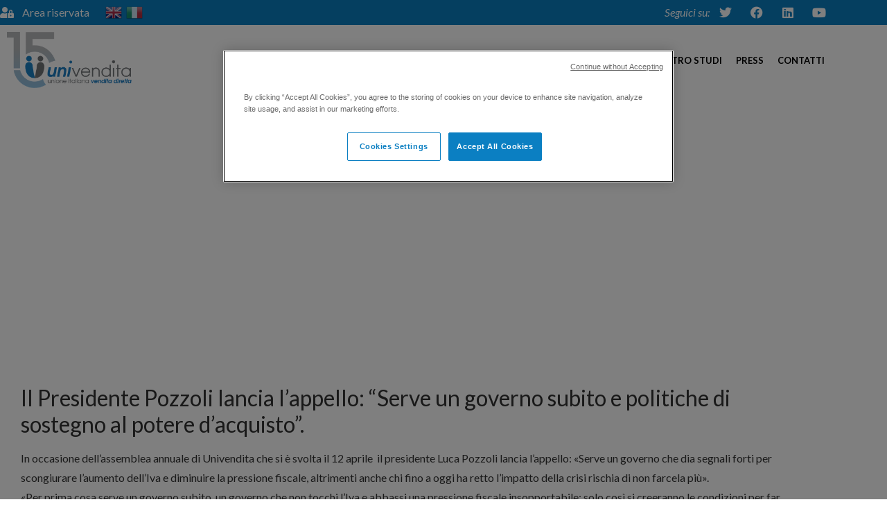

--- FILE ---
content_type: text/html; charset=UTF-8
request_url: https://univendita.it/news/lallarme-dallassemblea-dei-soci-univendita-il-paese-ha-le-pile-scariche
body_size: 25260
content:
<!doctype html>
<html lang="it-IT">
<head>
	<meta charset="UTF-8">
	<meta name="viewport" content="width=device-width, initial-scale=1">
	<link rel="profile" href="https://gmpg.org/xfn/11">
	<meta name='robots' content='index, follow, max-image-preview:large, max-snippet:-1, max-video-preview:-1' />

	<!-- This site is optimized with the Yoast SEO plugin v26.7 - https://yoast.com/wordpress/plugins/seo/ -->
	<title>L&#039;allarme dall&#039;Assemblea dei Soci Univendita: il Paese ha le pile scariche - Univendita</title>
	<link rel="canonical" href="https://univendita.it/news/lallarme-dallassemblea-dei-soci-univendita-il-paese-ha-le-pile-scariche" />
	<meta property="og:locale" content="it_IT" />
	<meta property="og:type" content="article" />
	<meta property="og:title" content="L&#039;allarme dall&#039;Assemblea dei Soci Univendita: il Paese ha le pile scariche - Univendita" />
	<meta property="og:description" content="Il Presidente Pozzoli lancia l&#8217;appello: &#8220;Serve un governo subito e politiche di sostegno al potere d&#8217;acquisto&#8221;. In occasione dell’assemblea annuale di Univendita che si è svolta il 12 aprile  il presidente Luca Pozzoli lancia l’appello: «Serve un governo che dia segnali forti per scongiurare l’aumento dell’Iva e diminuire la pressione fiscale, altrimenti anche chi fino [&hellip;]" />
	<meta property="og:url" content="https://univendita.it/news/lallarme-dallassemblea-dei-soci-univendita-il-paese-ha-le-pile-scariche" />
	<meta property="og:site_name" content="Univendita" />
	<meta property="article:published_time" content="2013-04-15T08:22:59+00:00" />
	<meta name="author" content="Administrator" />
	<meta name="twitter:card" content="summary_large_image" />
	<script type="application/ld+json" class="yoast-schema-graph">{"@context":"https://schema.org","@graph":[{"@type":"Article","@id":"https://univendita.it/news/lallarme-dallassemblea-dei-soci-univendita-il-paese-ha-le-pile-scariche#article","isPartOf":{"@id":"https://univendita.it/news/lallarme-dallassemblea-dei-soci-univendita-il-paese-ha-le-pile-scariche"},"author":{"name":"Administrator","@id":"https://univendita.it/#/schema/person/f0e44428ba797582d16a486bd326dc93"},"headline":"L&#8217;allarme dall&#8217;Assemblea dei Soci Univendita: il Paese ha le pile scariche","datePublished":"2013-04-15T08:22:59+00:00","mainEntityOfPage":{"@id":"https://univendita.it/news/lallarme-dallassemblea-dei-soci-univendita-il-paese-ha-le-pile-scariche"},"wordCount":423,"publisher":{"@id":"https://univendita.it/#organization"},"articleSection":["News"],"inLanguage":"it-IT"},{"@type":"WebPage","@id":"https://univendita.it/news/lallarme-dallassemblea-dei-soci-univendita-il-paese-ha-le-pile-scariche","url":"https://univendita.it/news/lallarme-dallassemblea-dei-soci-univendita-il-paese-ha-le-pile-scariche","name":"L'allarme dall'Assemblea dei Soci Univendita: il Paese ha le pile scariche - Univendita","isPartOf":{"@id":"https://univendita.it/#website"},"datePublished":"2013-04-15T08:22:59+00:00","breadcrumb":{"@id":"https://univendita.it/news/lallarme-dallassemblea-dei-soci-univendita-il-paese-ha-le-pile-scariche#breadcrumb"},"inLanguage":"it-IT","potentialAction":[{"@type":"ReadAction","target":["https://univendita.it/news/lallarme-dallassemblea-dei-soci-univendita-il-paese-ha-le-pile-scariche"]}]},{"@type":"BreadcrumbList","@id":"https://univendita.it/news/lallarme-dallassemblea-dei-soci-univendita-il-paese-ha-le-pile-scariche#breadcrumb","itemListElement":[{"@type":"ListItem","position":1,"name":"Home","item":"https://univendita.it/"},{"@type":"ListItem","position":2,"name":"L&#8217;allarme dall&#8217;Assemblea dei Soci Univendita: il Paese ha le pile scariche"}]},{"@type":"WebSite","@id":"https://univendita.it/#website","url":"https://univendita.it/","name":"Univendita","description":"","publisher":{"@id":"https://univendita.it/#organization"},"potentialAction":[{"@type":"SearchAction","target":{"@type":"EntryPoint","urlTemplate":"https://univendita.it/?s={search_term_string}"},"query-input":{"@type":"PropertyValueSpecification","valueRequired":true,"valueName":"search_term_string"}}],"inLanguage":"it-IT"},{"@type":"Organization","@id":"https://univendita.it/#organization","name":"Univendita","url":"https://univendita.it/","logo":{"@type":"ImageObject","inLanguage":"it-IT","@id":"https://univendita.it/#/schema/logo/image/","url":"https://univendita.it/wp-content/uploads/LOGO_univendita_100k-1.jpg","contentUrl":"https://univendita.it/wp-content/uploads/LOGO_univendita_100k-1.jpg","width":894,"height":334,"caption":"Univendita"},"image":{"@id":"https://univendita.it/#/schema/logo/image/"}},{"@type":"Person","@id":"https://univendita.it/#/schema/person/f0e44428ba797582d16a486bd326dc93","name":"Administrator","image":{"@type":"ImageObject","inLanguage":"it-IT","@id":"https://univendita.it/#/schema/person/image/","url":"https://univendita.it/wp-content/uploads/favicon-150x150-1-150x150.jpg","contentUrl":"https://univendita.it/wp-content/uploads/favicon-150x150-1-150x150.jpg","caption":"Administrator"},"sameAs":["https://univendita.it/new-univendita-dev"]}]}</script>
	<!-- / Yoast SEO plugin. -->


<link rel="alternate" type="application/rss+xml" title="Univendita &raquo; Feed" href="https://univendita.it/feed" />
<link rel="alternate" type="application/rss+xml" title="Univendita &raquo; Feed dei commenti" href="https://univendita.it/comments/feed" />
<link rel="alternate" title="oEmbed (JSON)" type="application/json+oembed" href="https://univendita.it/wp-json/oembed/1.0/embed?url=https%3A%2F%2Funivendita.it%2Fnews%2Flallarme-dallassemblea-dei-soci-univendita-il-paese-ha-le-pile-scariche" />
<link rel="alternate" title="oEmbed (XML)" type="text/xml+oembed" href="https://univendita.it/wp-json/oembed/1.0/embed?url=https%3A%2F%2Funivendita.it%2Fnews%2Flallarme-dallassemblea-dei-soci-univendita-il-paese-ha-le-pile-scariche&#038;format=xml" />
<style id='wp-img-auto-sizes-contain-inline-css'>
img:is([sizes=auto i],[sizes^="auto," i]){contain-intrinsic-size:3000px 1500px}
/*# sourceURL=wp-img-auto-sizes-contain-inline-css */
</style>
<style id='wp-emoji-styles-inline-css'>

	img.wp-smiley, img.emoji {
		display: inline !important;
		border: none !important;
		box-shadow: none !important;
		height: 1em !important;
		width: 1em !important;
		margin: 0 0.07em !important;
		vertical-align: -0.1em !important;
		background: none !important;
		padding: 0 !important;
	}
/*# sourceURL=wp-emoji-styles-inline-css */
</style>
<link rel='stylesheet' id='wp-block-library-css' href='https://univendita.it/wp-includes/css/dist/block-library/style.min.css?ver=6.9' media='all' />
<style id='global-styles-inline-css'>
:root{--wp--preset--aspect-ratio--square: 1;--wp--preset--aspect-ratio--4-3: 4/3;--wp--preset--aspect-ratio--3-4: 3/4;--wp--preset--aspect-ratio--3-2: 3/2;--wp--preset--aspect-ratio--2-3: 2/3;--wp--preset--aspect-ratio--16-9: 16/9;--wp--preset--aspect-ratio--9-16: 9/16;--wp--preset--color--black: #000000;--wp--preset--color--cyan-bluish-gray: #abb8c3;--wp--preset--color--white: #ffffff;--wp--preset--color--pale-pink: #f78da7;--wp--preset--color--vivid-red: #cf2e2e;--wp--preset--color--luminous-vivid-orange: #ff6900;--wp--preset--color--luminous-vivid-amber: #fcb900;--wp--preset--color--light-green-cyan: #7bdcb5;--wp--preset--color--vivid-green-cyan: #00d084;--wp--preset--color--pale-cyan-blue: #8ed1fc;--wp--preset--color--vivid-cyan-blue: #0693e3;--wp--preset--color--vivid-purple: #9b51e0;--wp--preset--gradient--vivid-cyan-blue-to-vivid-purple: linear-gradient(135deg,rgb(6,147,227) 0%,rgb(155,81,224) 100%);--wp--preset--gradient--light-green-cyan-to-vivid-green-cyan: linear-gradient(135deg,rgb(122,220,180) 0%,rgb(0,208,130) 100%);--wp--preset--gradient--luminous-vivid-amber-to-luminous-vivid-orange: linear-gradient(135deg,rgb(252,185,0) 0%,rgb(255,105,0) 100%);--wp--preset--gradient--luminous-vivid-orange-to-vivid-red: linear-gradient(135deg,rgb(255,105,0) 0%,rgb(207,46,46) 100%);--wp--preset--gradient--very-light-gray-to-cyan-bluish-gray: linear-gradient(135deg,rgb(238,238,238) 0%,rgb(169,184,195) 100%);--wp--preset--gradient--cool-to-warm-spectrum: linear-gradient(135deg,rgb(74,234,220) 0%,rgb(151,120,209) 20%,rgb(207,42,186) 40%,rgb(238,44,130) 60%,rgb(251,105,98) 80%,rgb(254,248,76) 100%);--wp--preset--gradient--blush-light-purple: linear-gradient(135deg,rgb(255,206,236) 0%,rgb(152,150,240) 100%);--wp--preset--gradient--blush-bordeaux: linear-gradient(135deg,rgb(254,205,165) 0%,rgb(254,45,45) 50%,rgb(107,0,62) 100%);--wp--preset--gradient--luminous-dusk: linear-gradient(135deg,rgb(255,203,112) 0%,rgb(199,81,192) 50%,rgb(65,88,208) 100%);--wp--preset--gradient--pale-ocean: linear-gradient(135deg,rgb(255,245,203) 0%,rgb(182,227,212) 50%,rgb(51,167,181) 100%);--wp--preset--gradient--electric-grass: linear-gradient(135deg,rgb(202,248,128) 0%,rgb(113,206,126) 100%);--wp--preset--gradient--midnight: linear-gradient(135deg,rgb(2,3,129) 0%,rgb(40,116,252) 100%);--wp--preset--font-size--small: 13px;--wp--preset--font-size--medium: 20px;--wp--preset--font-size--large: 36px;--wp--preset--font-size--x-large: 42px;--wp--preset--spacing--20: 0.44rem;--wp--preset--spacing--30: 0.67rem;--wp--preset--spacing--40: 1rem;--wp--preset--spacing--50: 1.5rem;--wp--preset--spacing--60: 2.25rem;--wp--preset--spacing--70: 3.38rem;--wp--preset--spacing--80: 5.06rem;--wp--preset--shadow--natural: 6px 6px 9px rgba(0, 0, 0, 0.2);--wp--preset--shadow--deep: 12px 12px 50px rgba(0, 0, 0, 0.4);--wp--preset--shadow--sharp: 6px 6px 0px rgba(0, 0, 0, 0.2);--wp--preset--shadow--outlined: 6px 6px 0px -3px rgb(255, 255, 255), 6px 6px rgb(0, 0, 0);--wp--preset--shadow--crisp: 6px 6px 0px rgb(0, 0, 0);}:root { --wp--style--global--content-size: 800px;--wp--style--global--wide-size: 1200px; }:where(body) { margin: 0; }.wp-site-blocks > .alignleft { float: left; margin-right: 2em; }.wp-site-blocks > .alignright { float: right; margin-left: 2em; }.wp-site-blocks > .aligncenter { justify-content: center; margin-left: auto; margin-right: auto; }:where(.wp-site-blocks) > * { margin-block-start: 24px; margin-block-end: 0; }:where(.wp-site-blocks) > :first-child { margin-block-start: 0; }:where(.wp-site-blocks) > :last-child { margin-block-end: 0; }:root { --wp--style--block-gap: 24px; }:root :where(.is-layout-flow) > :first-child{margin-block-start: 0;}:root :where(.is-layout-flow) > :last-child{margin-block-end: 0;}:root :where(.is-layout-flow) > *{margin-block-start: 24px;margin-block-end: 0;}:root :where(.is-layout-constrained) > :first-child{margin-block-start: 0;}:root :where(.is-layout-constrained) > :last-child{margin-block-end: 0;}:root :where(.is-layout-constrained) > *{margin-block-start: 24px;margin-block-end: 0;}:root :where(.is-layout-flex){gap: 24px;}:root :where(.is-layout-grid){gap: 24px;}.is-layout-flow > .alignleft{float: left;margin-inline-start: 0;margin-inline-end: 2em;}.is-layout-flow > .alignright{float: right;margin-inline-start: 2em;margin-inline-end: 0;}.is-layout-flow > .aligncenter{margin-left: auto !important;margin-right: auto !important;}.is-layout-constrained > .alignleft{float: left;margin-inline-start: 0;margin-inline-end: 2em;}.is-layout-constrained > .alignright{float: right;margin-inline-start: 2em;margin-inline-end: 0;}.is-layout-constrained > .aligncenter{margin-left: auto !important;margin-right: auto !important;}.is-layout-constrained > :where(:not(.alignleft):not(.alignright):not(.alignfull)){max-width: var(--wp--style--global--content-size);margin-left: auto !important;margin-right: auto !important;}.is-layout-constrained > .alignwide{max-width: var(--wp--style--global--wide-size);}body .is-layout-flex{display: flex;}.is-layout-flex{flex-wrap: wrap;align-items: center;}.is-layout-flex > :is(*, div){margin: 0;}body .is-layout-grid{display: grid;}.is-layout-grid > :is(*, div){margin: 0;}body{padding-top: 0px;padding-right: 0px;padding-bottom: 0px;padding-left: 0px;}a:where(:not(.wp-element-button)){text-decoration: underline;}:root :where(.wp-element-button, .wp-block-button__link){background-color: #32373c;border-width: 0;color: #fff;font-family: inherit;font-size: inherit;font-style: inherit;font-weight: inherit;letter-spacing: inherit;line-height: inherit;padding-top: calc(0.667em + 2px);padding-right: calc(1.333em + 2px);padding-bottom: calc(0.667em + 2px);padding-left: calc(1.333em + 2px);text-decoration: none;text-transform: inherit;}.has-black-color{color: var(--wp--preset--color--black) !important;}.has-cyan-bluish-gray-color{color: var(--wp--preset--color--cyan-bluish-gray) !important;}.has-white-color{color: var(--wp--preset--color--white) !important;}.has-pale-pink-color{color: var(--wp--preset--color--pale-pink) !important;}.has-vivid-red-color{color: var(--wp--preset--color--vivid-red) !important;}.has-luminous-vivid-orange-color{color: var(--wp--preset--color--luminous-vivid-orange) !important;}.has-luminous-vivid-amber-color{color: var(--wp--preset--color--luminous-vivid-amber) !important;}.has-light-green-cyan-color{color: var(--wp--preset--color--light-green-cyan) !important;}.has-vivid-green-cyan-color{color: var(--wp--preset--color--vivid-green-cyan) !important;}.has-pale-cyan-blue-color{color: var(--wp--preset--color--pale-cyan-blue) !important;}.has-vivid-cyan-blue-color{color: var(--wp--preset--color--vivid-cyan-blue) !important;}.has-vivid-purple-color{color: var(--wp--preset--color--vivid-purple) !important;}.has-black-background-color{background-color: var(--wp--preset--color--black) !important;}.has-cyan-bluish-gray-background-color{background-color: var(--wp--preset--color--cyan-bluish-gray) !important;}.has-white-background-color{background-color: var(--wp--preset--color--white) !important;}.has-pale-pink-background-color{background-color: var(--wp--preset--color--pale-pink) !important;}.has-vivid-red-background-color{background-color: var(--wp--preset--color--vivid-red) !important;}.has-luminous-vivid-orange-background-color{background-color: var(--wp--preset--color--luminous-vivid-orange) !important;}.has-luminous-vivid-amber-background-color{background-color: var(--wp--preset--color--luminous-vivid-amber) !important;}.has-light-green-cyan-background-color{background-color: var(--wp--preset--color--light-green-cyan) !important;}.has-vivid-green-cyan-background-color{background-color: var(--wp--preset--color--vivid-green-cyan) !important;}.has-pale-cyan-blue-background-color{background-color: var(--wp--preset--color--pale-cyan-blue) !important;}.has-vivid-cyan-blue-background-color{background-color: var(--wp--preset--color--vivid-cyan-blue) !important;}.has-vivid-purple-background-color{background-color: var(--wp--preset--color--vivid-purple) !important;}.has-black-border-color{border-color: var(--wp--preset--color--black) !important;}.has-cyan-bluish-gray-border-color{border-color: var(--wp--preset--color--cyan-bluish-gray) !important;}.has-white-border-color{border-color: var(--wp--preset--color--white) !important;}.has-pale-pink-border-color{border-color: var(--wp--preset--color--pale-pink) !important;}.has-vivid-red-border-color{border-color: var(--wp--preset--color--vivid-red) !important;}.has-luminous-vivid-orange-border-color{border-color: var(--wp--preset--color--luminous-vivid-orange) !important;}.has-luminous-vivid-amber-border-color{border-color: var(--wp--preset--color--luminous-vivid-amber) !important;}.has-light-green-cyan-border-color{border-color: var(--wp--preset--color--light-green-cyan) !important;}.has-vivid-green-cyan-border-color{border-color: var(--wp--preset--color--vivid-green-cyan) !important;}.has-pale-cyan-blue-border-color{border-color: var(--wp--preset--color--pale-cyan-blue) !important;}.has-vivid-cyan-blue-border-color{border-color: var(--wp--preset--color--vivid-cyan-blue) !important;}.has-vivid-purple-border-color{border-color: var(--wp--preset--color--vivid-purple) !important;}.has-vivid-cyan-blue-to-vivid-purple-gradient-background{background: var(--wp--preset--gradient--vivid-cyan-blue-to-vivid-purple) !important;}.has-light-green-cyan-to-vivid-green-cyan-gradient-background{background: var(--wp--preset--gradient--light-green-cyan-to-vivid-green-cyan) !important;}.has-luminous-vivid-amber-to-luminous-vivid-orange-gradient-background{background: var(--wp--preset--gradient--luminous-vivid-amber-to-luminous-vivid-orange) !important;}.has-luminous-vivid-orange-to-vivid-red-gradient-background{background: var(--wp--preset--gradient--luminous-vivid-orange-to-vivid-red) !important;}.has-very-light-gray-to-cyan-bluish-gray-gradient-background{background: var(--wp--preset--gradient--very-light-gray-to-cyan-bluish-gray) !important;}.has-cool-to-warm-spectrum-gradient-background{background: var(--wp--preset--gradient--cool-to-warm-spectrum) !important;}.has-blush-light-purple-gradient-background{background: var(--wp--preset--gradient--blush-light-purple) !important;}.has-blush-bordeaux-gradient-background{background: var(--wp--preset--gradient--blush-bordeaux) !important;}.has-luminous-dusk-gradient-background{background: var(--wp--preset--gradient--luminous-dusk) !important;}.has-pale-ocean-gradient-background{background: var(--wp--preset--gradient--pale-ocean) !important;}.has-electric-grass-gradient-background{background: var(--wp--preset--gradient--electric-grass) !important;}.has-midnight-gradient-background{background: var(--wp--preset--gradient--midnight) !important;}.has-small-font-size{font-size: var(--wp--preset--font-size--small) !important;}.has-medium-font-size{font-size: var(--wp--preset--font-size--medium) !important;}.has-large-font-size{font-size: var(--wp--preset--font-size--large) !important;}.has-x-large-font-size{font-size: var(--wp--preset--font-size--x-large) !important;}
:root :where(.wp-block-pullquote){font-size: 1.5em;line-height: 1.6;}
/*# sourceURL=global-styles-inline-css */
</style>
<link rel='stylesheet' id='wpdm-fonticon-css' href='https://univendita.it/wp-content/plugins/download-manager/assets/wpdm-iconfont/css/wpdm-icons.css?ver=6.9' media='all' />
<link rel='stylesheet' id='wpdm-front-css' href='https://univendita.it/wp-content/plugins/download-manager/assets/css/front.min.css?ver=6.9' media='all' />
<link rel='stylesheet' id='dce-style-css' href='https://univendita.it/wp-content/plugins/dynamic-content-for-elementor/assets/css/style.min.css?ver=3.3.24' media='all' />
<link rel='stylesheet' id='dce-dynamic-visibility-css' href='https://univendita.it/wp-content/plugins/dynamic-content-for-elementor/assets/css/dynamic-visibility.min.css?ver=3.3.24' media='all' />
<link rel='stylesheet' id='hello-elementor-css' href='https://univendita.it/wp-content/themes/hello-elementor/assets/css/reset.css?ver=3.4.5' media='all' />
<link rel='stylesheet' id='hello-elementor-theme-style-css' href='https://univendita.it/wp-content/themes/hello-elementor/assets/css/theme.css?ver=3.4.5' media='all' />
<link rel='stylesheet' id='hello-elementor-header-footer-css' href='https://univendita.it/wp-content/themes/hello-elementor/assets/css/header-footer.css?ver=3.4.5' media='all' />
<link rel='stylesheet' id='elementor-frontend-css' href='https://univendita.it/wp-content/plugins/elementor/assets/css/frontend.min.css?ver=3.34.1' media='all' />
<style id='elementor-frontend-inline-css'>
.elementor-kit-5{--e-global-color-primary:#0B7FC2;--e-global-color-secondary:#232829;--e-global-color-text:#4A4A48;--e-global-color-accent:#EEEEEE;--e-global-color-1a7bcc3:#F6F6F6;--e-global-color-3e88687:#BF2731;--e-global-typography-primary-font-family:"Lato";--e-global-typography-primary-font-weight:600;--e-global-typography-secondary-font-family:"Lato";--e-global-typography-secondary-font-weight:400;--e-global-typography-text-font-family:"Lato";--e-global-typography-text-font-weight:400;--e-global-typography-accent-font-family:"Lato";--e-global-typography-accent-font-weight:500;}.elementor-kit-5 button,.elementor-kit-5 input[type="button"],.elementor-kit-5 input[type="submit"],.elementor-kit-5 .elementor-button{background-color:var( --e-global-color-primary );font-weight:normal;text-transform:uppercase;color:#FFFFFF;border-radius:33px 33px 33px 33px;}.elementor-kit-5 button:hover,.elementor-kit-5 button:focus,.elementor-kit-5 input[type="button"]:hover,.elementor-kit-5 input[type="button"]:focus,.elementor-kit-5 input[type="submit"]:hover,.elementor-kit-5 input[type="submit"]:focus,.elementor-kit-5 .elementor-button:hover,.elementor-kit-5 .elementor-button:focus{background-color:var( --e-global-color-secondary );color:#FFFFFF;}.elementor-kit-5 e-page-transition{background-color:#FFBC7D;}.elementor-kit-5 a{color:var( --e-global-color-primary );}.elementor-section.elementor-section-boxed > .elementor-container{max-width:1140px;}.e-con{--container-max-width:1140px;}.elementor-widget:not(:last-child){margin-block-end:20px;}.elementor-element{--widgets-spacing:20px 20px;--widgets-spacing-row:20px;--widgets-spacing-column:20px;}{}h1.entry-title{display:var(--page-title-display);}@media(max-width:1024px){.elementor-section.elementor-section-boxed > .elementor-container{max-width:1024px;}.e-con{--container-max-width:1024px;}}@media(max-width:767px){.elementor-section.elementor-section-boxed > .elementor-container{max-width:767px;}.e-con{--container-max-width:767px;}}
.elementor-10 .elementor-element.elementor-element-b67b6c5 > .elementor-container > .elementor-column > .elementor-widget-wrap{align-content:center;align-items:center;}.elementor-10 .elementor-element.elementor-element-b67b6c5:not(.elementor-motion-effects-element-type-background), .elementor-10 .elementor-element.elementor-element-b67b6c5 > .elementor-motion-effects-container > .elementor-motion-effects-layer{background-color:var( --e-global-color-primary );}.elementor-10 .elementor-element.elementor-element-b67b6c5 > .elementor-container{max-width:1200px;min-height:20px;}.elementor-10 .elementor-element.elementor-element-b67b6c5{transition:background 0.3s, border 0.3s, border-radius 0.3s, box-shadow 0.3s;}.elementor-10 .elementor-element.elementor-element-b67b6c5 > .elementor-background-overlay{transition:background 0.3s, border-radius 0.3s, opacity 0.3s;}.elementor-10 .elementor-element.elementor-element-56248db.elementor-column > .elementor-widget-wrap{justify-content:flex-start;}.elementor-widget-icon-list .elementor-icon-list-item > .elementor-icon-list-text, .elementor-widget-icon-list .elementor-icon-list-item > a{font-family:var( --e-global-typography-text-font-family ), Sans-serif;font-weight:var( --e-global-typography-text-font-weight );}.elementor-10 .elementor-element.elementor-element-701652f{width:initial;max-width:initial;--e-icon-list-icon-size:16px;--icon-vertical-offset:0px;}.elementor-10 .elementor-element.elementor-element-701652f .elementor-icon-list-items:not(.elementor-inline-items) .elementor-icon-list-item:not(:last-child){padding-block-end:calc(5px/2);}.elementor-10 .elementor-element.elementor-element-701652f .elementor-icon-list-items:not(.elementor-inline-items) .elementor-icon-list-item:not(:first-child){margin-block-start:calc(5px/2);}.elementor-10 .elementor-element.elementor-element-701652f .elementor-icon-list-items.elementor-inline-items .elementor-icon-list-item{margin-inline:calc(5px/2);}.elementor-10 .elementor-element.elementor-element-701652f .elementor-icon-list-items.elementor-inline-items{margin-inline:calc(-5px/2);}.elementor-10 .elementor-element.elementor-element-701652f .elementor-icon-list-items.elementor-inline-items .elementor-icon-list-item:after{inset-inline-end:calc(-5px/2);}.elementor-10 .elementor-element.elementor-element-701652f .elementor-icon-list-icon i{color:#FFFFFF;transition:color 0.3s;}.elementor-10 .elementor-element.elementor-element-701652f .elementor-icon-list-icon svg{fill:#FFFFFF;transition:fill 0.3s;}.elementor-10 .elementor-element.elementor-element-701652f .elementor-icon-list-item:hover .elementor-icon-list-icon i{color:var( --e-global-color-accent );}.elementor-10 .elementor-element.elementor-element-701652f .elementor-icon-list-item:hover .elementor-icon-list-icon svg{fill:var( --e-global-color-accent );}.elementor-10 .elementor-element.elementor-element-701652f .elementor-icon-list-icon{padding-inline-end:7px;}.elementor-10 .elementor-element.elementor-element-701652f .elementor-icon-list-item > .elementor-icon-list-text, .elementor-10 .elementor-element.elementor-element-701652f .elementor-icon-list-item > a{font-family:"Lato", Sans-serif;font-weight:500;}.elementor-10 .elementor-element.elementor-element-701652f .elementor-icon-list-text{color:#FFFFFF;transition:color 0.3s;}.elementor-10 .elementor-element.elementor-element-701652f .elementor-icon-list-item:hover .elementor-icon-list-text{color:var( --e-global-color-accent );}.elementor-10 .elementor-element.elementor-element-f36e298{width:initial;max-width:initial;}.elementor-10 .elementor-element.elementor-element-f36e298 > .elementor-widget-container{margin:0px 0px 0px 10px;padding:0px 0px 0px 10px;}.elementor-10 .elementor-element.elementor-element-44e62ae.elementor-column > .elementor-widget-wrap{justify-content:flex-end;}.elementor-widget-heading .elementor-heading-title{font-family:var( --e-global-typography-primary-font-family ), Sans-serif;font-weight:var( --e-global-typography-primary-font-weight );}.elementor-10 .elementor-element.elementor-element-261c9b5{width:initial;max-width:initial;}.elementor-10 .elementor-element.elementor-element-261c9b5 > .elementor-widget-container{margin:0px 5px 0px 0px;}.elementor-10 .elementor-element.elementor-element-261c9b5 .elementor-heading-title{font-family:"Lato", Sans-serif;font-weight:400;font-style:italic;color:#FFFFFF;}.elementor-10 .elementor-element.elementor-element-f657f9e{--grid-template-columns:repeat(0, auto);width:auto;max-width:auto;--icon-size:18px;--grid-column-gap:5px;--grid-row-gap:0px;}.elementor-10 .elementor-element.elementor-element-f657f9e .elementor-widget-container{text-align:center;}.elementor-10 .elementor-element.elementor-element-f657f9e .elementor-social-icon{background-color:#02010100;}.elementor-10 .elementor-element.elementor-element-f657f9e .elementor-social-icon:hover i{color:var( --e-global-color-accent );}.elementor-10 .elementor-element.elementor-element-f657f9e .elementor-social-icon:hover svg{fill:var( --e-global-color-accent );}.elementor-10 .elementor-element.elementor-element-614b79f > .elementor-container > .elementor-column > .elementor-widget-wrap{align-content:center;align-items:center;}.elementor-10 .elementor-element.elementor-element-614b79f:not(.elementor-motion-effects-element-type-background), .elementor-10 .elementor-element.elementor-element-614b79f > .elementor-motion-effects-container > .elementor-motion-effects-layer{background-color:#FFFFFF;}.elementor-10 .elementor-element.elementor-element-614b79f > .elementor-container{max-width:1200px;min-height:65px;}.elementor-10 .elementor-element.elementor-element-614b79f{transition:background 0.3s, border 0.3s, border-radius 0.3s, box-shadow 0.3s;}.elementor-10 .elementor-element.elementor-element-614b79f > .elementor-background-overlay{transition:background 0.3s, border-radius 0.3s, opacity 0.3s;}.elementor-10 .elementor-element.elementor-element-eb49bf3.elementor-column > .elementor-widget-wrap{justify-content:space-between;}.elementor-10 .elementor-element.elementor-element-eb49bf3 > .elementor-widget-wrap > .elementor-widget:not(.elementor-widget__width-auto):not(.elementor-widget__width-initial):not(:last-child):not(.elementor-absolute){margin-block-end:0px;}.elementor-widget-theme-site-logo .widget-image-caption{font-family:var( --e-global-typography-text-font-family ), Sans-serif;font-weight:var( --e-global-typography-text-font-weight );}.elementor-10 .elementor-element.elementor-element-3a72d73{width:var( --container-widget-width, 200px );max-width:200px;--container-widget-width:200px;--container-widget-flex-grow:0;}.elementor-10 .elementor-element.elementor-element-3a72d73 > .elementor-widget-container{margin:10px 0px 10px 0px;}.elementor-10 .elementor-element.elementor-element-3a72d73 img{width:90%;}.elementor-10 .elementor-element.elementor-element-9dc9f3e{width:var( --container-widget-width, 50px );max-width:50px;--container-widget-width:50px;--container-widget-flex-grow:0;bottom:15px;}.elementor-10 .elementor-element.elementor-element-9dc9f3e > .elementor-widget-container{background-color:#4A4A4885;padding:13px 0px 10px 0px;border-radius:0px 0px 0px 0px;}body:not(.rtl) .elementor-10 .elementor-element.elementor-element-9dc9f3e{right:15px;}body.rtl .elementor-10 .elementor-element.elementor-element-9dc9f3e{left:15px;}.elementor-10 .elementor-element.elementor-element-9dc9f3e .elementor-icon-wrapper{text-align:center;}.elementor-10 .elementor-element.elementor-element-9dc9f3e.elementor-view-stacked .elementor-icon{background-color:#FFFFFF;}.elementor-10 .elementor-element.elementor-element-9dc9f3e.elementor-view-framed .elementor-icon, .elementor-10 .elementor-element.elementor-element-9dc9f3e.elementor-view-default .elementor-icon{color:#FFFFFF;border-color:#FFFFFF;}.elementor-10 .elementor-element.elementor-element-9dc9f3e.elementor-view-framed .elementor-icon, .elementor-10 .elementor-element.elementor-element-9dc9f3e.elementor-view-default .elementor-icon svg{fill:#FFFFFF;}.elementor-10 .elementor-element.elementor-element-9dc9f3e .elementor-icon{font-size:21px;}.elementor-10 .elementor-element.elementor-element-9dc9f3e .elementor-icon svg{height:21px;}.elementor-widget-nav-menu .elementor-nav-menu .elementor-item{font-family:var( --e-global-typography-primary-font-family ), Sans-serif;font-weight:var( --e-global-typography-primary-font-weight );}.elementor-widget-nav-menu .elementor-nav-menu--dropdown .elementor-item, .elementor-widget-nav-menu .elementor-nav-menu--dropdown  .elementor-sub-item{font-family:var( --e-global-typography-accent-font-family ), Sans-serif;font-weight:var( --e-global-typography-accent-font-weight );}.elementor-10 .elementor-element.elementor-element-41404e6{width:initial;max-width:initial;--e-nav-menu-horizontal-menu-item-margin:calc( 0px / 2 );}.elementor-10 .elementor-element.elementor-element-41404e6 .elementor-nav-menu .elementor-item{font-family:"Lato", Sans-serif;font-size:13px;font-weight:600;text-transform:uppercase;}.elementor-10 .elementor-element.elementor-element-41404e6 .elementor-nav-menu--main .elementor-item{color:#000000;fill:#000000;padding-left:10px;padding-right:10px;padding-top:5px;padding-bottom:5px;}.elementor-10 .elementor-element.elementor-element-41404e6 .elementor-nav-menu--main .elementor-item:hover,
					.elementor-10 .elementor-element.elementor-element-41404e6 .elementor-nav-menu--main .elementor-item.elementor-item-active,
					.elementor-10 .elementor-element.elementor-element-41404e6 .elementor-nav-menu--main .elementor-item.highlighted,
					.elementor-10 .elementor-element.elementor-element-41404e6 .elementor-nav-menu--main .elementor-item:focus{color:#fff;}.elementor-10 .elementor-element.elementor-element-41404e6 .elementor-nav-menu--main:not(.e--pointer-framed) .elementor-item:before,
					.elementor-10 .elementor-element.elementor-element-41404e6 .elementor-nav-menu--main:not(.e--pointer-framed) .elementor-item:after{background-color:var( --e-global-color-primary );}.elementor-10 .elementor-element.elementor-element-41404e6 .e--pointer-framed .elementor-item:before,
					.elementor-10 .elementor-element.elementor-element-41404e6 .e--pointer-framed .elementor-item:after{border-color:var( --e-global-color-primary );}.elementor-10 .elementor-element.elementor-element-41404e6 .elementor-nav-menu--main .elementor-item.elementor-item-active{color:#FFFFFF;}.elementor-10 .elementor-element.elementor-element-41404e6 .elementor-nav-menu--main:not(.e--pointer-framed) .elementor-item.elementor-item-active:before,
					.elementor-10 .elementor-element.elementor-element-41404e6 .elementor-nav-menu--main:not(.e--pointer-framed) .elementor-item.elementor-item-active:after{background-color:var( --e-global-color-primary );}.elementor-10 .elementor-element.elementor-element-41404e6 .e--pointer-framed .elementor-item.elementor-item-active:before,
					.elementor-10 .elementor-element.elementor-element-41404e6 .e--pointer-framed .elementor-item.elementor-item-active:after{border-color:var( --e-global-color-primary );}.elementor-10 .elementor-element.elementor-element-41404e6 .elementor-nav-menu--main:not(.elementor-nav-menu--layout-horizontal) .elementor-nav-menu > li:not(:last-child){margin-bottom:0px;}.elementor-10 .elementor-element.elementor-element-41404e6 .elementor-nav-menu--dropdown a:hover,
					.elementor-10 .elementor-element.elementor-element-41404e6 .elementor-nav-menu--dropdown a:focus,
					.elementor-10 .elementor-element.elementor-element-41404e6 .elementor-nav-menu--dropdown a.elementor-item-active,
					.elementor-10 .elementor-element.elementor-element-41404e6 .elementor-nav-menu--dropdown a.highlighted,
					.elementor-10 .elementor-element.elementor-element-41404e6 .elementor-menu-toggle:hover,
					.elementor-10 .elementor-element.elementor-element-41404e6 .elementor-menu-toggle:focus{color:#FFFFFF;}.elementor-10 .elementor-element.elementor-element-41404e6 .elementor-nav-menu--dropdown a:hover,
					.elementor-10 .elementor-element.elementor-element-41404e6 .elementor-nav-menu--dropdown a:focus,
					.elementor-10 .elementor-element.elementor-element-41404e6 .elementor-nav-menu--dropdown a.elementor-item-active,
					.elementor-10 .elementor-element.elementor-element-41404e6 .elementor-nav-menu--dropdown a.highlighted{background-color:var( --e-global-color-primary );}.elementor-10 .elementor-element.elementor-element-41404e6 .elementor-nav-menu--dropdown a.elementor-item-active{color:#FFFFFF;background-color:var( --e-global-color-primary );}.elementor-10 .elementor-element.elementor-element-41404e6 .elementor-nav-menu--dropdown .elementor-item, .elementor-10 .elementor-element.elementor-element-41404e6 .elementor-nav-menu--dropdown  .elementor-sub-item{font-family:"Lato", Sans-serif;font-size:13px;font-weight:600;text-transform:uppercase;}.elementor-10 .elementor-element.elementor-element-41404e6 .elementor-nav-menu--dropdown{border-style:solid;border-width:3px 0px 0px 0px;border-color:var( --e-global-color-primary );}.elementor-10 .elementor-element.elementor-element-41404e6 .elementor-nav-menu--main .elementor-nav-menu--dropdown, .elementor-10 .elementor-element.elementor-element-41404e6 .elementor-nav-menu__container.elementor-nav-menu--dropdown{box-shadow:0px 12px 10px 0px rgba(0, 0, 0, 0.11);}.elementor-10 .elementor-element.elementor-element-41404e6 .elementor-nav-menu--dropdown a{padding-left:50px;padding-right:50px;padding-top:10px;padding-bottom:10px;}.elementor-10 .elementor-element.elementor-element-41404e6 .elementor-nav-menu--main > .elementor-nav-menu > li > .elementor-nav-menu--dropdown, .elementor-10 .elementor-element.elementor-element-41404e6 .elementor-nav-menu__container.elementor-nav-menu--dropdown{margin-top:20px !important;}.elementor-10 .elementor-element.elementor-element-2b813ab{width:initial;max-width:initial;}.elementor-10 .elementor-element.elementor-element-2b813ab > .elementor-widget-container{margin:5px 15px 5px 5px;}.elementor-10 .elementor-element.elementor-element-2b813ab .elementor-icon-wrapper{text-align:center;}.elementor-10 .elementor-element.elementor-element-2b813ab.elementor-view-stacked .elementor-icon{background-color:var( --e-global-color-primary );}.elementor-10 .elementor-element.elementor-element-2b813ab.elementor-view-framed .elementor-icon, .elementor-10 .elementor-element.elementor-element-2b813ab.elementor-view-default .elementor-icon{color:var( --e-global-color-primary );border-color:var( --e-global-color-primary );}.elementor-10 .elementor-element.elementor-element-2b813ab.elementor-view-framed .elementor-icon, .elementor-10 .elementor-element.elementor-element-2b813ab.elementor-view-default .elementor-icon svg{fill:var( --e-global-color-primary );}.elementor-10 .elementor-element.elementor-element-2b813ab .elementor-icon{font-size:20px;}.elementor-10 .elementor-element.elementor-element-2b813ab .elementor-icon svg{height:20px;}@media(max-width:1024px){.elementor-10 .elementor-element.elementor-element-b67b6c5{padding:0px 15px 0px 15px;}.elementor-10 .elementor-element.elementor-element-eb49bf3.elementor-column > .elementor-widget-wrap{justify-content:space-between;}}@media(max-width:767px){.elementor-10 .elementor-element.elementor-element-b67b6c5 > .elementor-container{min-height:50px;}.elementor-10 .elementor-element.elementor-element-56248db{width:50%;}.elementor-10 .elementor-element.elementor-element-44e62ae{width:50%;}.elementor-10 .elementor-element.elementor-element-44e62ae.elementor-column > .elementor-widget-wrap{justify-content:flex-end;}.elementor-10 .elementor-element.elementor-element-f657f9e .elementor-widget-container{text-align:center;}.elementor-10 .elementor-element.elementor-element-f657f9e{width:initial;max-width:initial;}.elementor-10 .elementor-element.elementor-element-3a72d73 > .elementor-widget-container{margin:0px 0px 0px 10px;}.elementor-10 .elementor-element.elementor-element-3a72d73{align-self:center;}.elementor-10 .elementor-element.elementor-element-2b813ab .elementor-icon{font-size:30px;}.elementor-10 .elementor-element.elementor-element-2b813ab .elementor-icon svg{height:30px;}}/* Start custom CSS for shortcode, class: .elementor-element-f36e298 */a.glink img {
    margin: 3px;
}/* End custom CSS */
/* Start custom CSS for nav-menu, class: .elementor-element-41404e6 */.elementor-nav-menu .sub-arrow {
    display: none!important;
}/* End custom CSS */
.elementor-154 .elementor-element.elementor-element-464d341 > .elementor-container > .elementor-column > .elementor-widget-wrap{align-content:flex-start;align-items:flex-start;}.elementor-154 .elementor-element.elementor-element-464d341:not(.elementor-motion-effects-element-type-background), .elementor-154 .elementor-element.elementor-element-464d341 > .elementor-motion-effects-container > .elementor-motion-effects-layer{background-color:var( --e-global-color-primary );}.elementor-154 .elementor-element.elementor-element-464d341 > .elementor-container{max-width:1200px;min-height:350px;}.elementor-154 .elementor-element.elementor-element-464d341{transition:background 0.3s, border 0.3s, border-radius 0.3s, box-shadow 0.3s;margin-top:0px;margin-bottom:0px;padding:30px 0px 0px 0px;}.elementor-154 .elementor-element.elementor-element-464d341 > .elementor-background-overlay{transition:background 0.3s, border-radius 0.3s, opacity 0.3s;}.elementor-widget-heading .elementor-heading-title{font-family:var( --e-global-typography-primary-font-family ), Sans-serif;font-weight:var( --e-global-typography-primary-font-weight );}.elementor-154 .elementor-element.elementor-element-bbc460a .elementor-heading-title{font-family:"Lato", Sans-serif;font-weight:600;text-transform:uppercase;color:#FFFFFF;}.elementor-widget-text-editor{font-family:var( --e-global-typography-text-font-family ), Sans-serif;font-weight:var( --e-global-typography-text-font-weight );}.elementor-154 .elementor-element.elementor-element-1446e0a{font-family:"Lato", Sans-serif;font-size:13px;font-weight:400;color:#FFFFFF;}.elementor-154 .elementor-element.elementor-element-6f273e1 .elementor-heading-title{font-family:"Lato", Sans-serif;font-weight:600;text-transform:uppercase;color:#FFFFFF;}.elementor-widget-nav-menu .elementor-nav-menu .elementor-item{font-family:var( --e-global-typography-primary-font-family ), Sans-serif;font-weight:var( --e-global-typography-primary-font-weight );}.elementor-widget-nav-menu .elementor-nav-menu--dropdown .elementor-item, .elementor-widget-nav-menu .elementor-nav-menu--dropdown  .elementor-sub-item{font-family:var( --e-global-typography-accent-font-family ), Sans-serif;font-weight:var( --e-global-typography-accent-font-weight );}.elementor-154 .elementor-element.elementor-element-754ca2b .elementor-nav-menu .elementor-item{font-family:"Lato", Sans-serif;font-size:13px;font-weight:normal;text-transform:uppercase;}.elementor-154 .elementor-element.elementor-element-754ca2b .elementor-nav-menu--main .elementor-item{color:#FFFFFF;fill:#FFFFFF;padding-left:1px;padding-right:1px;padding-top:3px;padding-bottom:3px;}.elementor-154 .elementor-element.elementor-element-754ca2b .elementor-nav-menu--main .elementor-item:hover,
					.elementor-154 .elementor-element.elementor-element-754ca2b .elementor-nav-menu--main .elementor-item.elementor-item-active,
					.elementor-154 .elementor-element.elementor-element-754ca2b .elementor-nav-menu--main .elementor-item.highlighted,
					.elementor-154 .elementor-element.elementor-element-754ca2b .elementor-nav-menu--main .elementor-item:focus{color:#DEDEDE;fill:#DEDEDE;}.elementor-154 .elementor-element.elementor-element-8f7149f .elementor-heading-title{font-family:"Lato", Sans-serif;font-weight:600;text-transform:uppercase;color:#FFFFFF;}.elementor-154 .elementor-element.elementor-element-ef8bb4b{font-family:"Lato", Sans-serif;font-size:13px;font-weight:400;color:#FFFFFF;}.elementor-widget-image .widget-image-caption{font-family:var( --e-global-typography-text-font-family ), Sans-serif;font-weight:var( --e-global-typography-text-font-weight );}.elementor-154 .elementor-element.elementor-element-e16453f .elementor-heading-title{font-family:"Lato", Sans-serif;font-weight:600;text-transform:uppercase;color:#FFFFFF;}.elementor-154 .elementor-element.elementor-element-9d755f7 .elementor-nav-menu .elementor-item{font-family:"Lato", Sans-serif;font-size:13px;font-weight:normal;text-transform:uppercase;}.elementor-154 .elementor-element.elementor-element-9d755f7 .elementor-nav-menu--main .elementor-item{color:#FFFFFF;fill:#FFFFFF;padding-left:1px;padding-right:1px;padding-top:3px;padding-bottom:3px;}.elementor-154 .elementor-element.elementor-element-abf0a50{text-align:start;}.elementor-154 .elementor-element.elementor-element-abf0a50 img{width:30%;}.elementor-154 .elementor-element.elementor-element-4bc07ea > .elementor-container > .elementor-column > .elementor-widget-wrap{align-content:center;align-items:center;}.elementor-154 .elementor-element.elementor-element-4bc07ea:not(.elementor-motion-effects-element-type-background), .elementor-154 .elementor-element.elementor-element-4bc07ea > .elementor-motion-effects-container > .elementor-motion-effects-layer{background-color:var( --e-global-color-text );}.elementor-154 .elementor-element.elementor-element-4bc07ea{transition:background 0.3s, border 0.3s, border-radius 0.3s, box-shadow 0.3s;}.elementor-154 .elementor-element.elementor-element-4bc07ea > .elementor-background-overlay{transition:background 0.3s, border-radius 0.3s, opacity 0.3s;}.elementor-154 .elementor-element.elementor-element-6cd6f71.elementor-column > .elementor-widget-wrap{justify-content:space-between;}.elementor-154 .elementor-element.elementor-element-411851b{width:var( --container-widget-width, 35% );max-width:35%;--container-widget-width:35%;--container-widget-flex-grow:0;}.elementor-154 .elementor-element.elementor-element-411851b .elementor-heading-title{font-family:"Lato", Sans-serif;font-size:13px;font-weight:normal;line-height:20px;color:#FFFFFF;}.elementor-154 .elementor-element.elementor-element-3c37f05{--grid-template-columns:repeat(0, auto);width:auto;max-width:auto;--icon-size:21px;--grid-column-gap:5px;--grid-row-gap:0px;}.elementor-154 .elementor-element.elementor-element-3c37f05 .elementor-widget-container{text-align:center;}.elementor-154 .elementor-element.elementor-element-3c37f05 .elementor-social-icon{background-color:#02010100;}.elementor-154 .elementor-element.elementor-element-3c37f05 .elementor-social-icon:hover i{color:var( --e-global-color-primary );}.elementor-154 .elementor-element.elementor-element-3c37f05 .elementor-social-icon:hover svg{fill:var( --e-global-color-primary );}@media(max-width:1024px){.elementor-154 .elementor-element.elementor-element-4bc07ea{padding:15px 15px 15px 15px;}}@media(max-width:767px){.elementor-154 .elementor-element.elementor-element-28495f6 img{width:90%;}.elementor-154 .elementor-element.elementor-element-411851b{--container-widget-width:100%;--container-widget-flex-grow:0;width:var( --container-widget-width, 100% );max-width:100%;}.elementor-154 .elementor-element.elementor-element-3c37f05 .elementor-widget-container{text-align:center;}.elementor-154 .elementor-element.elementor-element-3c37f05{width:100%;max-width:100%;}}
.elementor-31274 .elementor-element.elementor-element-311a3e16 > .elementor-container > .elementor-column > .elementor-widget-wrap{align-content:center;align-items:center;}.elementor-31274 .elementor-element.elementor-element-311a3e16 > .elementor-container{max-width:1000px;min-height:350px;}.elementor-31274 .elementor-element.elementor-element-311a3e16:not(.elementor-motion-effects-element-type-background), .elementor-31274 .elementor-element.elementor-element-311a3e16 > .elementor-motion-effects-container > .elementor-motion-effects-layer{background-position:center center;background-repeat:no-repeat;background-size:1400px auto;}.elementor-31274 .elementor-element.elementor-element-311a3e16 > .elementor-background-overlay{opacity:1;transition:background 0.3s, border-radius 0.3s, opacity 0.3s;}.elementor-31274 .elementor-element.elementor-element-311a3e16{border-style:none;transition:background 0.3s, border 0.3s, border-radius 0.3s, box-shadow 0.3s;}.elementor-widget-theme-post-title .elementor-heading-title{font-family:var( --e-global-typography-primary-font-family ), Sans-serif;font-weight:var( --e-global-typography-primary-font-weight );}.elementor-31274 .elementor-element.elementor-element-203c8e3e{text-align:center;}.elementor-31274 .elementor-element.elementor-element-203c8e3e .elementor-heading-title{font-family:"Lato", Sans-serif;font-size:35px;font-weight:600;line-height:45px;color:#FFFFFF;}.elementor-widget-post-info .elementor-icon-list-item{font-family:var( --e-global-typography-text-font-family ), Sans-serif;font-weight:var( --e-global-typography-text-font-weight );}.elementor-31274 .elementor-element.elementor-element-c022d5c .elementor-icon-list-icon i{color:#FFFFFF;font-size:14px;}.elementor-31274 .elementor-element.elementor-element-c022d5c .elementor-icon-list-icon svg{fill:#FFFFFF;--e-icon-list-icon-size:14px;}.elementor-31274 .elementor-element.elementor-element-c022d5c .elementor-icon-list-icon{width:14px;}body:not(.rtl) .elementor-31274 .elementor-element.elementor-element-c022d5c .elementor-icon-list-text{padding-left:15px;}body.rtl .elementor-31274 .elementor-element.elementor-element-c022d5c .elementor-icon-list-text{padding-right:15px;}.elementor-31274 .elementor-element.elementor-element-c022d5c .elementor-icon-list-text, .elementor-31274 .elementor-element.elementor-element-c022d5c .elementor-icon-list-text a{color:#FFFFFF;}.elementor-31274 .elementor-element.elementor-element-c022d5c .elementor-icon-list-item{font-family:"Lato", Sans-serif;font-weight:400;}.elementor-31274 .elementor-element.elementor-element-5c7228b5{margin-top:50px;margin-bottom:50px;}.elementor-31274 .elementor-element.elementor-element-59ef16f2 > .elementor-element-populated{margin:0px 0px 0px 20px;--e-column-margin-right:0px;--e-column-margin-left:20px;}.elementor-widget-theme-post-content{font-family:var( --e-global-typography-text-font-family ), Sans-serif;font-weight:var( --e-global-typography-text-font-weight );}.elementor-31274 .elementor-element.elementor-element-3c47d4b1{font-family:"Lato", Sans-serif;font-weight:400;line-height:28px;}.elementor-widget-heading .elementor-heading-title{font-family:var( --e-global-typography-primary-font-family ), Sans-serif;font-weight:var( --e-global-typography-primary-font-weight );}.elementor-31274 .elementor-element.elementor-element-2de8b01 .elementor-heading-title{color:var( --e-global-color-primary );}.elementor-31274 .elementor-element.elementor-element-4311d4b .dce-posts-container.dce-skin-grid .dce-post-item{width:calc(100% / 1);flex:0 1 calc( 100% / 1 );flex-grow:1;padding-right:calc( 30px/2 );padding-left:calc( 30px/2 );}.elementor-31274 .elementor-element.elementor-element-4311d4b .elementor-repeater-item-a857c27:not(.dce-item_readmore) > *, .elementor-31274 .elementor-element.elementor-element-4311d4b .elementor-repeater-item-a857c27 a.dce-button{padding:0px 0px 0px 10px;}.elementor-31274 .elementor-element.elementor-element-4311d4b .elementor-repeater-item-a857c27{margin:0px 0px 0px 0px;}.elementor-31274 .elementor-element.elementor-element-4311d4b .elementor-repeater-item-a857c27 > *{border-radius:0px 0px 0px 0px;border-style:solid;border-width:0px 0px 0px 05px;border-color:var( --e-global-color-primary );display:inline-block;}.elementor-31274 .elementor-element.elementor-element-4311d4b .dce-post-item{text-align:left;padding-bottom:5px;}.elementor-31274 .elementor-element.elementor-element-4311d4b .dce-posts-container.dce-skin-grid .dce-posts-wrapper{margin-left:calc( -30px/2 );margin-right:calc( -30px/2 );}.elementor-widget-divider .elementor-divider__text{font-family:var( --e-global-typography-secondary-font-family ), Sans-serif;font-weight:var( --e-global-typography-secondary-font-weight );}.elementor-31274 .elementor-element.elementor-element-61b773b{--divider-border-style:solid;--divider-color:var( --e-global-color-accent );--divider-border-width:1px;}.elementor-31274 .elementor-element.elementor-element-61b773b .elementor-divider-separator{width:30%;margin:0 auto;margin-center:0;}.elementor-31274 .elementor-element.elementor-element-61b773b .elementor-divider{text-align:center;padding-block-start:15px;padding-block-end:15px;}.elementor-31274 .elementor-element.elementor-element-bcbc7d7{--alignment:center;--grid-side-margin:5px;--grid-column-gap:5px;--grid-row-gap:10px;--grid-bottom-margin:10px;}.elementor-31274 .elementor-element.elementor-element-bcbc7d7 .elementor-share-btn{font-size:calc(0.9px * 10);height:35px;border-width:2px;}.elementor-31274 .elementor-element.elementor-element-bcbc7d7 .elementor-share-btn__title{font-family:var( --e-global-typography-primary-font-family ), Sans-serif;font-weight:var( --e-global-typography-primary-font-weight );}@media(max-width:1024px){.elementor-31274 .elementor-element.elementor-element-311a3e16:not(.elementor-motion-effects-element-type-background), .elementor-31274 .elementor-element.elementor-element-311a3e16 > .elementor-motion-effects-container > .elementor-motion-effects-layer{background-size:cover;}.elementor-31274 .elementor-element.elementor-element-4311d4b .dce-posts-container.dce-skin-grid .dce-post-item{width:calc(100% / 3);flex:0 1 calc( 100% / 3 );}.elementor-31274 .elementor-element.elementor-element-61b773b .elementor-divider-separator{width:50%;} .elementor-31274 .elementor-element.elementor-element-bcbc7d7{--grid-side-margin:5px;--grid-column-gap:5px;--grid-row-gap:10px;--grid-bottom-margin:10px;}}@media(max-width:767px){.elementor-31274 .elementor-element.elementor-element-311a3e16 > .elementor-container{min-height:250px;}.elementor-31274 .elementor-element.elementor-element-311a3e16:not(.elementor-motion-effects-element-type-background), .elementor-31274 .elementor-element.elementor-element-311a3e16 > .elementor-motion-effects-container > .elementor-motion-effects-layer{background-size:cover;}.elementor-31274 .elementor-element.elementor-element-203c8e3e .elementor-heading-title{font-size:21px;line-height:30px;}.elementor-31274 .elementor-element.elementor-element-5c7228b5{margin-top:30px;margin-bottom:0px;}.elementor-31274 .elementor-element.elementor-element-59ef16f2 > .elementor-element-populated{margin:15px 15px 15px 15px;--e-column-margin-right:15px;--e-column-margin-left:15px;}.elementor-31274 .elementor-element.elementor-element-4311d4b .dce-posts-container.dce-skin-grid .dce-post-item{width:calc(100% / 1);flex:0 1 calc( 100% / 1 );}.elementor-31274 .elementor-element.elementor-element-61b773b .elementor-divider-separator{width:90%;}.elementor-31274 .elementor-element.elementor-element-bcbc7d7 > .elementor-widget-container{margin:15px 15px 15px 15px;} .elementor-31274 .elementor-element.elementor-element-bcbc7d7{--grid-side-margin:5px;--grid-column-gap:5px;--grid-row-gap:10px;--grid-bottom-margin:10px;}}@media(min-width:1025px){.elementor-31274 .elementor-element.elementor-element-311a3e16:not(.elementor-motion-effects-element-type-background), .elementor-31274 .elementor-element.elementor-element-311a3e16 > .elementor-motion-effects-container > .elementor-motion-effects-layer{background-attachment:scroll;}}/* Start custom CSS for section, class: .elementor-element-311a3e16 */.elementor-31274 .elementor-element.elementor-element-311a3e16 > .elementor-background-overlay {
background-image: linear-gradient(90deg, rgba(59,128,192,1) 15%, rgba(36,36,38,0.4) 30%, rgba(36,36,38,0.4) 70%, rgba(59,128,192,1) 85%)!important;
}
@media (max-width: 1024px) {
    .elementor-31274 .elementor-element.elementor-element-311a3e16 > .elementor-background-overlay {
background-color: rgba(36,36,38,0.3)!important;
background-image: none!important;
}
}/* End custom CSS */
/* Start custom CSS for dce-dynamicposts-v2, class: .elementor-element-4311d4b */#ras a:hover{
    color:#000;
}/* End custom CSS */
/*# sourceURL=elementor-frontend-inline-css */
</style>
<link rel='stylesheet' id='widget-icon-list-css' href='https://univendita.it/wp-content/plugins/elementor/assets/css/widget-icon-list.min.css?ver=3.34.1' media='all' />
<link rel='stylesheet' id='widget-heading-css' href='https://univendita.it/wp-content/plugins/elementor/assets/css/widget-heading.min.css?ver=3.34.1' media='all' />
<link rel='stylesheet' id='widget-social-icons-css' href='https://univendita.it/wp-content/plugins/elementor/assets/css/widget-social-icons.min.css?ver=3.34.1' media='all' />
<link rel='stylesheet' id='e-apple-webkit-css' href='https://univendita.it/wp-content/plugins/elementor/assets/css/conditionals/apple-webkit.min.css?ver=3.34.1' media='all' />
<link rel='stylesheet' id='widget-image-css' href='https://univendita.it/wp-content/plugins/elementor/assets/css/widget-image.min.css?ver=3.34.1' media='all' />
<link rel='stylesheet' id='e-motion-fx-css' href='https://univendita.it/wp-content/plugins/elementor-pro/assets/css/modules/motion-fx.min.css?ver=3.34.0' media='all' />
<link rel='stylesheet' id='widget-nav-menu-css' href='https://univendita.it/wp-content/plugins/elementor-pro/assets/css/widget-nav-menu.min.css?ver=3.34.0' media='all' />
<link rel='stylesheet' id='e-sticky-css' href='https://univendita.it/wp-content/plugins/elementor-pro/assets/css/modules/sticky.min.css?ver=3.34.0' media='all' />
<link rel='stylesheet' id='widget-post-info-css' href='https://univendita.it/wp-content/plugins/elementor-pro/assets/css/widget-post-info.min.css?ver=3.34.0' media='all' />
<link rel='stylesheet' id='elementor-icons-shared-0-css' href='https://univendita.it/wp-content/plugins/elementor/assets/lib/font-awesome/css/fontawesome.min.css?ver=5.15.3' media='all' />
<link rel='stylesheet' id='elementor-icons-fa-regular-css' href='https://univendita.it/wp-content/plugins/elementor/assets/lib/font-awesome/css/regular.min.css?ver=5.15.3' media='all' />
<link rel='stylesheet' id='elementor-icons-fa-solid-css' href='https://univendita.it/wp-content/plugins/elementor/assets/lib/font-awesome/css/solid.min.css?ver=5.15.3' media='all' />
<link rel='stylesheet' id='dce-dynamic-posts-css' href='https://univendita.it/wp-content/plugins/dynamic-content-for-elementor/assets/css/dynamic-posts.min.css?ver=3.3.24' media='all' />
<link rel='stylesheet' id='dce-dynamicPosts-grid-css' href='https://univendita.it/wp-content/plugins/dynamic-content-for-elementor/assets/css/dynamic-posts-skin-grid.min.css?ver=3.3.24' media='all' />
<link rel='stylesheet' id='widget-divider-css' href='https://univendita.it/wp-content/plugins/elementor/assets/css/widget-divider.min.css?ver=3.34.1' media='all' />
<link rel='stylesheet' id='widget-share-buttons-css' href='https://univendita.it/wp-content/plugins/elementor-pro/assets/css/widget-share-buttons.min.css?ver=3.34.0' media='all' />
<link rel='stylesheet' id='elementor-icons-fa-brands-css' href='https://univendita.it/wp-content/plugins/elementor/assets/lib/font-awesome/css/brands.min.css?ver=5.15.3' media='all' />
<link rel='stylesheet' id='elementor-icons-css' href='https://univendita.it/wp-content/plugins/elementor/assets/lib/eicons/css/elementor-icons.min.css?ver=5.45.0' media='all' />
<link rel='stylesheet' id='dashicons-css' href='https://univendita.it/wp-includes/css/dashicons.min.css?ver=6.9' media='all' />
<link rel='stylesheet' id='elementor-gf-lato-css' href='https://fonts.googleapis.com/css?family=Lato:100,100italic,200,200italic,300,300italic,400,400italic,500,500italic,600,600italic,700,700italic,800,800italic,900,900italic&#038;display=auto' media='all' />
<script src="https://univendita.it/wp-includes/js/jquery/jquery.min.js?ver=3.7.1" id="jquery-core-js"></script>
<script src="https://univendita.it/wp-includes/js/jquery/jquery-migrate.min.js?ver=3.4.1" id="jquery-migrate-js"></script>
<script src="https://univendita.it/wp-content/plugins/download-manager/assets/js/wpdm.min.js?ver=6.9" id="wpdm-frontend-js-js"></script>
<script id="wpdm-frontjs-js-extra">
var wpdm_url = {"home":"https://univendita.it/","site":"https://univendita.it/","ajax":"https://univendita.it/wp-admin/admin-ajax.php"};
var wpdm_js = {"spinner":"\u003Ci class=\"wpdm-icon wpdm-sun wpdm-spin\"\u003E\u003C/i\u003E","client_id":"4c16356a3260ca18eaa5d3babc9ffc3c"};
var wpdm_strings = {"pass_var":"Password verificata!","pass_var_q":"Fai clic sul seguente pulsante per avviare il download.","start_dl":"Avvia download"};
//# sourceURL=wpdm-frontjs-js-extra
</script>
<script src="https://univendita.it/wp-content/plugins/download-manager/assets/js/front.min.js?ver=3.3.45" id="wpdm-frontjs-js"></script>
<link rel="https://api.w.org/" href="https://univendita.it/wp-json/" /><link rel="alternate" title="JSON" type="application/json" href="https://univendita.it/wp-json/wp/v2/posts/10816" /><link rel="EditURI" type="application/rsd+xml" title="RSD" href="https://univendita.it/xmlrpc.php?rsd" />
<meta name="generator" content="WordPress 6.9" />
<link rel='shortlink' href='https://univendita.it/?p=10816' />
<meta name="generator" content="Elementor 3.34.1; settings: css_print_method-internal, google_font-enabled, font_display-auto">
<!-- Global site tag (gtag.js) - Google Analytics -->
<script async src="https://www.googletagmanager.com/gtag/js?id=UA-3485106-48"></script>
<script>
  window.dataLayer = window.dataLayer || [];
  function gtag(){dataLayer.push(arguments);}
  gtag('js', new Date());

  gtag('config', 'UA-3485106-48');
</script>

<!-- Inizio informativa di consenso dei cookie CookiePro per univendita.it -->
<script type="text/javascript" src="https://cookie-cdn.cookiepro.com/consent/5ef8feb0-03ee-4061-ba1e-d6b92dbc30d9/OtAutoBlock.js" ></script>
<script src="https://cookie-cdn.cookiepro.com/scripttemplates/otSDKStub.js"  type="text/javascript" charset="UTF-8" data-domain-script="5ef8feb0-03ee-4061-ba1e-d6b92dbc30d9" ></script>
<script type="text/javascript">
function OptanonWrapper() { }
</script>
<!-- Fine informativa di consenso dei cookie CookiePro per univendita.it -->
			<style>
				.e-con.e-parent:nth-of-type(n+4):not(.e-lazyloaded):not(.e-no-lazyload),
				.e-con.e-parent:nth-of-type(n+4):not(.e-lazyloaded):not(.e-no-lazyload) * {
					background-image: none !important;
				}
				@media screen and (max-height: 1024px) {
					.e-con.e-parent:nth-of-type(n+3):not(.e-lazyloaded):not(.e-no-lazyload),
					.e-con.e-parent:nth-of-type(n+3):not(.e-lazyloaded):not(.e-no-lazyload) * {
						background-image: none !important;
					}
				}
				@media screen and (max-height: 640px) {
					.e-con.e-parent:nth-of-type(n+2):not(.e-lazyloaded):not(.e-no-lazyload),
					.e-con.e-parent:nth-of-type(n+2):not(.e-lazyloaded):not(.e-no-lazyload) * {
						background-image: none !important;
					}
				}
			</style>
			<link rel="icon" href="https://univendita.it/wp-content/uploads/favicon-150x150-1-150x150.jpg" sizes="32x32" />
<link rel="icon" href="https://univendita.it/wp-content/uploads/favicon-150x150-1.jpg" sizes="192x192" />
<link rel="apple-touch-icon" href="https://univendita.it/wp-content/uploads/favicon-150x150-1.jpg" />
<meta name="msapplication-TileImage" content="https://univendita.it/wp-content/uploads/favicon-150x150-1.jpg" />
<meta name="generator" content="WordPress Download Manager 3.3.45" />
                <style>
        /* WPDM Link Template Styles */        </style>
                <style>

            :root {
                --color-primary: #4a8eff;
                --color-primary-rgb: 74, 142, 255;
                --color-primary-hover: #5998ff;
                --color-primary-active: #3281ff;
                --clr-sec: #6c757d;
                --clr-sec-rgb: 108, 117, 125;
                --clr-sec-hover: #6c757d;
                --clr-sec-active: #6c757d;
                --color-secondary: #6c757d;
                --color-secondary-rgb: 108, 117, 125;
                --color-secondary-hover: #6c757d;
                --color-secondary-active: #6c757d;
                --color-success: #018e11;
                --color-success-rgb: 1, 142, 17;
                --color-success-hover: #0aad01;
                --color-success-active: #0c8c01;
                --color-info: #2CA8FF;
                --color-info-rgb: 44, 168, 255;
                --color-info-hover: #2CA8FF;
                --color-info-active: #2CA8FF;
                --color-warning: #FFB236;
                --color-warning-rgb: 255, 178, 54;
                --color-warning-hover: #FFB236;
                --color-warning-active: #FFB236;
                --color-danger: #ff5062;
                --color-danger-rgb: 255, 80, 98;
                --color-danger-hover: #ff5062;
                --color-danger-active: #ff5062;
                --color-green: #30b570;
                --color-blue: #0073ff;
                --color-purple: #8557D3;
                --color-red: #ff5062;
                --color-muted: rgba(69, 89, 122, 0.6);
                --wpdm-font: "Sen", -apple-system, BlinkMacSystemFont, "Segoe UI", Roboto, Helvetica, Arial, sans-serif, "Apple Color Emoji", "Segoe UI Emoji", "Segoe UI Symbol";
            }

            .wpdm-download-link.btn.btn-primary {
                border-radius: 4px;
            }


        </style>
        </head>
<body class="wp-singular post-template-default single single-post postid-10816 single-format-standard wp-custom-logo wp-embed-responsive wp-theme-hello-elementor hello-elementor-default elementor-default elementor-kit-5 elementor-page-31274">


<a class="skip-link screen-reader-text" href="#content">Vai al contenuto</a>

		<header data-elementor-type="header" data-elementor-id="10" class="elementor elementor-10 elementor-location-header" data-elementor-post-type="elementor_library">
					<section class="elementor-section elementor-top-section elementor-element elementor-element-b67b6c5 elementor-section-height-min-height elementor-section-content-middle elementor-section-boxed elementor-section-height-default elementor-section-items-middle" data-id="b67b6c5" data-element_type="section" id="to-top" data-settings="{&quot;background_background&quot;:&quot;classic&quot;}">
						<div class="elementor-container elementor-column-gap-no">
					<div class="elementor-column elementor-col-50 elementor-top-column elementor-element elementor-element-56248db" data-id="56248db" data-element_type="column">
			<div class="elementor-widget-wrap elementor-element-populated">
						<div data-dce-text-color="#FFFFFF" class="elementor-element elementor-element-701652f elementor-widget__width-initial elementor-icon-list--layout-traditional elementor-list-item-link-full_width elementor-widget elementor-widget-icon-list" data-id="701652f" data-element_type="widget" data-widget_type="icon-list.default">
				<div class="elementor-widget-container">
							<ul class="elementor-icon-list-items">
							<li class="elementor-icon-list-item">
											<a href="https://univendita.it/area-riservata">

												<span class="elementor-icon-list-icon">
							<i aria-hidden="true" class="fas fa-user-lock"></i>						</span>
										<span class="elementor-icon-list-text">Area riservata</span>
											</a>
									</li>
						</ul>
						</div>
				</div>
				<div class="elementor-element elementor-element-f36e298 elementor-widget__width-initial elementor-hidden-tablet elementor-hidden-mobile elementor-widget elementor-widget-shortcode" data-id="f36e298" data-element_type="widget" data-widget_type="shortcode.default">
				<div class="elementor-widget-container">
							<div class="elementor-shortcode"><div class="gtranslate_wrapper" id="gt-wrapper-33094537"></div></div>
						</div>
				</div>
					</div>
		</div>
				<div class="elementor-column elementor-col-50 elementor-top-column elementor-element elementor-element-44e62ae" data-id="44e62ae" data-element_type="column">
			<div class="elementor-widget-wrap elementor-element-populated">
						<div data-dce-title-color="#FFFFFF" class="elementor-element elementor-element-261c9b5 elementor-widget__width-initial elementor-hidden-mobile elementor-widget elementor-widget-heading" data-id="261c9b5" data-element_type="widget" data-widget_type="heading.default">
				<div class="elementor-widget-container">
					<p class="elementor-heading-title elementor-size-default">Seguici su:</p>				</div>
				</div>
				<div class="elementor-element elementor-element-f657f9e e-grid-align-mobile-center elementor-widget-mobile__width-initial elementor-widget__width-auto elementor-shape-rounded elementor-grid-0 e-grid-align-center elementor-widget elementor-widget-social-icons" data-id="f657f9e" data-element_type="widget" data-widget_type="social-icons.default">
				<div class="elementor-widget-container">
							<div class="elementor-social-icons-wrapper elementor-grid" role="list">
							<span class="elementor-grid-item" role="listitem">
					<a class="elementor-icon elementor-social-icon elementor-social-icon-twitter elementor-repeater-item-977c85f" href="https://twitter.com/univendita" target="_blank">
						<span class="elementor-screen-only">Twitter</span>
						<i aria-hidden="true" class="fab fa-twitter"></i>					</a>
				</span>
							<span class="elementor-grid-item" role="listitem">
					<a class="elementor-icon elementor-social-icon elementor-social-icon-facebook elementor-repeater-item-78b814e" href="https://www.facebook.com/univenditaofficialpage/" target="_blank">
						<span class="elementor-screen-only">Facebook</span>
						<i aria-hidden="true" class="fab fa-facebook"></i>					</a>
				</span>
							<span class="elementor-grid-item" role="listitem">
					<a class="elementor-icon elementor-social-icon elementor-social-icon-linkedin elementor-repeater-item-983f24e" href="https://www.linkedin.com/company/univendita---unione-italiana-vendita-diretta/" target="_blank">
						<span class="elementor-screen-only">Linkedin</span>
						<i aria-hidden="true" class="fab fa-linkedin"></i>					</a>
				</span>
							<span class="elementor-grid-item" role="listitem">
					<a class="elementor-icon elementor-social-icon elementor-social-icon-youtube elementor-repeater-item-cb4a8fc" href="https://www.youtube.com/channel/UCHzXVloEheSMjlVwQiRrB0A%20" target="_blank">
						<span class="elementor-screen-only">Youtube</span>
						<i aria-hidden="true" class="fab fa-youtube"></i>					</a>
				</span>
					</div>
						</div>
				</div>
					</div>
		</div>
					</div>
		</section>
				<section data-dce-background-color="#FFFFFF" class="elementor-section elementor-top-section elementor-element elementor-element-614b79f elementor-section-height-min-height elementor-section-content-middle elementor-section-boxed elementor-section-height-default elementor-section-items-middle" data-id="614b79f" data-element_type="section" data-settings="{&quot;sticky&quot;:&quot;top&quot;,&quot;background_background&quot;:&quot;classic&quot;,&quot;sticky_on&quot;:[&quot;desktop&quot;,&quot;tablet&quot;,&quot;mobile&quot;],&quot;sticky_offset&quot;:0,&quot;sticky_effects_offset&quot;:0,&quot;sticky_anchor_link_offset&quot;:0}">
						<div class="elementor-container elementor-column-gap-no">
					<div class="elementor-column elementor-col-100 elementor-top-column elementor-element elementor-element-eb49bf3" data-id="eb49bf3" data-element_type="column">
			<div class="elementor-widget-wrap elementor-element-populated">
						<div class="elementor-element elementor-element-3a72d73 elementor-widget__width-initial elementor-widget elementor-widget-theme-site-logo elementor-widget-image" data-id="3a72d73" data-element_type="widget" data-widget_type="theme-site-logo.default">
				<div class="elementor-widget-container">
											<a href="https://univendita.it">
			<img width="590" height="266" src="https://univendita.it/wp-content/uploads/scelta15UV.png" class="attachment-full size-full wp-image-34119" alt="" srcset="https://univendita.it/wp-content/uploads/scelta15UV.png 590w, https://univendita.it/wp-content/uploads/scelta15UV-300x135.png 300w" sizes="(max-width: 590px) 100vw, 590px" />				</a>
											</div>
				</div>
				<div data-dce-advanced-background-color="#4A4A4885" class="elementor-element elementor-element-9dc9f3e elementor-widget__width-initial elementor-fixed elementor-view-default elementor-widget elementor-widget-icon" data-id="9dc9f3e" data-element_type="widget" data-settings="{&quot;_position&quot;:&quot;fixed&quot;,&quot;motion_fx_motion_fx_scrolling&quot;:&quot;yes&quot;,&quot;motion_fx_opacity_effect&quot;:&quot;yes&quot;,&quot;motion_fx_opacity_range&quot;:{&quot;unit&quot;:&quot;%&quot;,&quot;size&quot;:&quot;&quot;,&quot;sizes&quot;:{&quot;start&quot;:20,&quot;end&quot;:60}},&quot;motion_fx_opacity_direction&quot;:&quot;out-in&quot;,&quot;motion_fx_opacity_level&quot;:{&quot;unit&quot;:&quot;px&quot;,&quot;size&quot;:10,&quot;sizes&quot;:[]},&quot;motion_fx_devices&quot;:[&quot;desktop&quot;,&quot;tablet&quot;,&quot;mobile&quot;]}" data-widget_type="icon.default">
				<div class="elementor-widget-container">
							<div class="elementor-icon-wrapper">
			<a class="elementor-icon" href="#to-top">
			<i aria-hidden="true" class="fas fa-angle-up"></i>			</a>
		</div>
						</div>
				</div>
				<div class="elementor-element elementor-element-41404e6 elementor-nav-menu--dropdown-none elementor-widget__width-initial elementor-hidden-tablet elementor-hidden-mobile elementor-widget elementor-widget-nav-menu" data-id="41404e6" data-element_type="widget" data-settings="{&quot;submenu_icon&quot;:{&quot;value&quot;:&quot;&lt;i class=\&quot;\&quot; aria-hidden=\&quot;true\&quot;&gt;&lt;\/i&gt;&quot;,&quot;library&quot;:&quot;&quot;},&quot;layout&quot;:&quot;horizontal&quot;}" data-widget_type="nav-menu.default">
				<div class="elementor-widget-container">
								<nav aria-label="Menu" class="elementor-nav-menu--main elementor-nav-menu__container elementor-nav-menu--layout-horizontal e--pointer-background e--animation-sweep-up">
				<ul id="menu-1-41404e6" class="elementor-nav-menu"><li class="menu-item menu-item-type-post_type menu-item-object-page menu-item-has-children menu-item-76"><a href="https://univendita.it/associazione-univendita-unione-vendita-diretta" class="elementor-item">Chi siamo</a>
<ul class="sub-menu elementor-nav-menu--dropdown">
	<li class="menu-item menu-item-type-post_type menu-item-object-page menu-item-32062"><a href="https://univendita.it/associazione-univendita-unione-vendita-diretta/carta-dei-valori" class="elementor-sub-item">Carta dei valori</a></li>
	<li class="menu-item menu-item-type-post_type menu-item-object-page menu-item-32151"><a href="https://univendita.it/associazione-univendita-unione-vendita-diretta/codice-etico-univendita" class="elementor-sub-item">Codice etico Univendita</a></li>
	<li class="menu-item menu-item-type-post_type menu-item-object-page menu-item-142"><a href="https://univendita.it/associazione-univendita-unione-vendita-diretta/imprese-associate-a-univendita" class="elementor-sub-item">Le imprese associate</a></li>
	<li class="menu-item menu-item-type-post_type menu-item-object-page menu-item-32063"><a href="https://univendita.it/associazione-univendita-unione-vendita-diretta/cariche-sociali-univendita" class="elementor-sub-item">Cariche sociali</a></li>
</ul>
</li>
<li class="menu-item menu-item-type-post_type menu-item-object-page menu-item-has-children menu-item-32150"><a href="https://univendita.it/il-nostro-ruolo" class="elementor-item">Cosa facciamo</a>
<ul class="sub-menu elementor-nav-menu--dropdown">
	<li class="menu-item menu-item-type-post_type menu-item-object-page menu-item-32184"><a href="https://univendita.it/il-nostro-ruolo" class="elementor-sub-item">Il nostro ruolo</a></li>
	<li class="menu-item menu-item-type-post_type menu-item-object-page menu-item-141"><a href="https://univendita.it/il-nostro-ruolo/servizi-univendita" class="elementor-sub-item">Servizi per le Associate</a></li>
	<li class="menu-item menu-item-type-post_type menu-item-object-page menu-item-32149"><a href="https://univendita.it/il-nostro-ruolo/perche-associarsi" class="elementor-sub-item">Perché associarsi</a></li>
	<li class="menu-item menu-item-type-post_type menu-item-object-page menu-item-32183"><a href="https://univendita.it/il-nostro-ruolo/come-associarsi" class="elementor-sub-item">Come associarsi</a></li>
</ul>
</li>
<li class="menu-item menu-item-type-post_type menu-item-object-page menu-item-has-children menu-item-99"><a href="https://univendita.it/vendita-diretta" class="elementor-item">Vendita diretta</a>
<ul class="sub-menu elementor-nav-menu--dropdown">
	<li class="menu-item menu-item-type-post_type menu-item-object-page menu-item-127"><a href="https://univendita.it/vendita-diretta" class="elementor-sub-item">Vendita diretta</a></li>
	<li class="menu-item menu-item-type-post_type menu-item-object-page menu-item-129"><a href="https://univendita.it/vendita-diretta/party-plan" class="elementor-sub-item">Party Plan</a></li>
	<li class="menu-item menu-item-type-post_type menu-item-object-page menu-item-130"><a href="https://univendita.it/vendita-diretta/normativa" class="elementor-sub-item">Normativa</a></li>
	<li class="menu-item menu-item-type-post_type menu-item-object-page menu-item-128"><a href="https://univendita.it/vendita-diretta/door-to-door" class="elementor-sub-item">Door to door</a></li>
</ul>
</li>
<li class="menu-item menu-item-type-post_type menu-item-object-page menu-item-has-children menu-item-100"><a href="https://univendita.it/professione-incaricato" class="elementor-item">Professione Incaricato</a>
<ul class="sub-menu elementor-nav-menu--dropdown">
	<li class="menu-item menu-item-type-post_type menu-item-object-page menu-item-32065"><a href="https://univendita.it/professione-incaricato" class="elementor-sub-item">Professione Incaricato</a></li>
	<li class="menu-item menu-item-type-post_type menu-item-object-page menu-item-32066"><a href="https://univendita.it/professione-incaricato/storie-di-vendita-vissuta" class="elementor-sub-item">Storie</a></li>
	<li class="menu-item menu-item-type-post_type menu-item-object-page menu-item-32067"><a href="https://univendita.it/professione-incaricato/la-formazione-del-incaricato" class="elementor-sub-item">Formazione</a></li>
	<li class="menu-item menu-item-type-post_type menu-item-object-page menu-item-32068"><a href="https://univendita.it/professione-incaricato/posizioni-aperte" class="elementor-sub-item">Posizioni aperte</a></li>
</ul>
</li>
<li class="menu-item menu-item-type-post_type menu-item-object-page menu-item-has-children menu-item-32190"><a href="https://univendita.it/centro-studi" class="elementor-item">Centro Studi</a>
<ul class="sub-menu elementor-nav-menu--dropdown">
	<li class="menu-item menu-item-type-post_type menu-item-object-page menu-item-32070"><a href="https://univendita.it/centro-studi/dati-economici" class="elementor-sub-item">Dati economici</a></li>
	<li class="menu-item menu-item-type-post_type menu-item-object-page menu-item-32071"><a href="https://univendita.it/centro-studi/ricerche" class="elementor-sub-item">Ricerche</a></li>
</ul>
</li>
<li class="menu-item menu-item-type-post_type menu-item-object-page menu-item-has-children menu-item-32131"><a href="https://univendita.it/notizie-dalla-associazione" class="elementor-item">Press</a>
<ul class="sub-menu elementor-nav-menu--dropdown">
	<li class="menu-item menu-item-type-post_type menu-item-object-page menu-item-32073"><a href="https://univendita.it/notizie-dalla-associazione" class="elementor-sub-item">Notizie dalla Associazione</a></li>
	<li class="menu-item menu-item-type-post_type menu-item-object-page menu-item-32072"><a href="https://univendita.it/notizie-dalla-associazione/comunicati-stampa" class="elementor-sub-item">Comunicati stampa</a></li>
	<li class="menu-item menu-item-type-post_type menu-item-object-page menu-item-32074"><a href="https://univendita.it/notizie-dalla-associazione/cartella-stampa" class="elementor-sub-item">Cartella stampa</a></li>
	<li class="menu-item menu-item-type-post_type menu-item-object-page menu-item-32075"><a href="https://univendita.it/notizie-dalla-associazione/rassegna-stampa" class="elementor-sub-item">Rassegna stampa</a></li>
	<li class="menu-item menu-item-type-post_type menu-item-object-page menu-item-32085"><a href="https://univendita.it/notizie-dalla-associazione/video" class="elementor-sub-item">Video</a></li>
	<li class="menu-item menu-item-type-post_type menu-item-object-page menu-item-33465"><a href="https://univendita.it/notizie-dalla-associazione/gallery-2" class="elementor-sub-item">Gallery</a></li>
</ul>
</li>
<li class="menu-item menu-item-type-post_type menu-item-object-page menu-item-has-children menu-item-103"><a href="https://univendita.it/scrivici" class="elementor-item">Contatti</a>
<ul class="sub-menu elementor-nav-menu--dropdown">
	<li class="menu-item menu-item-type-post_type menu-item-object-page menu-item-32152"><a href="https://univendita.it/scrivici/dove-siamo" class="elementor-sub-item">Dove siamo</a></li>
</ul>
</li>
</ul>			</nav>
						<nav class="elementor-nav-menu--dropdown elementor-nav-menu__container" aria-hidden="true">
				<ul id="menu-2-41404e6" class="elementor-nav-menu"><li class="menu-item menu-item-type-post_type menu-item-object-page menu-item-has-children menu-item-76"><a href="https://univendita.it/associazione-univendita-unione-vendita-diretta" class="elementor-item" tabindex="-1">Chi siamo</a>
<ul class="sub-menu elementor-nav-menu--dropdown">
	<li class="menu-item menu-item-type-post_type menu-item-object-page menu-item-32062"><a href="https://univendita.it/associazione-univendita-unione-vendita-diretta/carta-dei-valori" class="elementor-sub-item" tabindex="-1">Carta dei valori</a></li>
	<li class="menu-item menu-item-type-post_type menu-item-object-page menu-item-32151"><a href="https://univendita.it/associazione-univendita-unione-vendita-diretta/codice-etico-univendita" class="elementor-sub-item" tabindex="-1">Codice etico Univendita</a></li>
	<li class="menu-item menu-item-type-post_type menu-item-object-page menu-item-142"><a href="https://univendita.it/associazione-univendita-unione-vendita-diretta/imprese-associate-a-univendita" class="elementor-sub-item" tabindex="-1">Le imprese associate</a></li>
	<li class="menu-item menu-item-type-post_type menu-item-object-page menu-item-32063"><a href="https://univendita.it/associazione-univendita-unione-vendita-diretta/cariche-sociali-univendita" class="elementor-sub-item" tabindex="-1">Cariche sociali</a></li>
</ul>
</li>
<li class="menu-item menu-item-type-post_type menu-item-object-page menu-item-has-children menu-item-32150"><a href="https://univendita.it/il-nostro-ruolo" class="elementor-item" tabindex="-1">Cosa facciamo</a>
<ul class="sub-menu elementor-nav-menu--dropdown">
	<li class="menu-item menu-item-type-post_type menu-item-object-page menu-item-32184"><a href="https://univendita.it/il-nostro-ruolo" class="elementor-sub-item" tabindex="-1">Il nostro ruolo</a></li>
	<li class="menu-item menu-item-type-post_type menu-item-object-page menu-item-141"><a href="https://univendita.it/il-nostro-ruolo/servizi-univendita" class="elementor-sub-item" tabindex="-1">Servizi per le Associate</a></li>
	<li class="menu-item menu-item-type-post_type menu-item-object-page menu-item-32149"><a href="https://univendita.it/il-nostro-ruolo/perche-associarsi" class="elementor-sub-item" tabindex="-1">Perché associarsi</a></li>
	<li class="menu-item menu-item-type-post_type menu-item-object-page menu-item-32183"><a href="https://univendita.it/il-nostro-ruolo/come-associarsi" class="elementor-sub-item" tabindex="-1">Come associarsi</a></li>
</ul>
</li>
<li class="menu-item menu-item-type-post_type menu-item-object-page menu-item-has-children menu-item-99"><a href="https://univendita.it/vendita-diretta" class="elementor-item" tabindex="-1">Vendita diretta</a>
<ul class="sub-menu elementor-nav-menu--dropdown">
	<li class="menu-item menu-item-type-post_type menu-item-object-page menu-item-127"><a href="https://univendita.it/vendita-diretta" class="elementor-sub-item" tabindex="-1">Vendita diretta</a></li>
	<li class="menu-item menu-item-type-post_type menu-item-object-page menu-item-129"><a href="https://univendita.it/vendita-diretta/party-plan" class="elementor-sub-item" tabindex="-1">Party Plan</a></li>
	<li class="menu-item menu-item-type-post_type menu-item-object-page menu-item-130"><a href="https://univendita.it/vendita-diretta/normativa" class="elementor-sub-item" tabindex="-1">Normativa</a></li>
	<li class="menu-item menu-item-type-post_type menu-item-object-page menu-item-128"><a href="https://univendita.it/vendita-diretta/door-to-door" class="elementor-sub-item" tabindex="-1">Door to door</a></li>
</ul>
</li>
<li class="menu-item menu-item-type-post_type menu-item-object-page menu-item-has-children menu-item-100"><a href="https://univendita.it/professione-incaricato" class="elementor-item" tabindex="-1">Professione Incaricato</a>
<ul class="sub-menu elementor-nav-menu--dropdown">
	<li class="menu-item menu-item-type-post_type menu-item-object-page menu-item-32065"><a href="https://univendita.it/professione-incaricato" class="elementor-sub-item" tabindex="-1">Professione Incaricato</a></li>
	<li class="menu-item menu-item-type-post_type menu-item-object-page menu-item-32066"><a href="https://univendita.it/professione-incaricato/storie-di-vendita-vissuta" class="elementor-sub-item" tabindex="-1">Storie</a></li>
	<li class="menu-item menu-item-type-post_type menu-item-object-page menu-item-32067"><a href="https://univendita.it/professione-incaricato/la-formazione-del-incaricato" class="elementor-sub-item" tabindex="-1">Formazione</a></li>
	<li class="menu-item menu-item-type-post_type menu-item-object-page menu-item-32068"><a href="https://univendita.it/professione-incaricato/posizioni-aperte" class="elementor-sub-item" tabindex="-1">Posizioni aperte</a></li>
</ul>
</li>
<li class="menu-item menu-item-type-post_type menu-item-object-page menu-item-has-children menu-item-32190"><a href="https://univendita.it/centro-studi" class="elementor-item" tabindex="-1">Centro Studi</a>
<ul class="sub-menu elementor-nav-menu--dropdown">
	<li class="menu-item menu-item-type-post_type menu-item-object-page menu-item-32070"><a href="https://univendita.it/centro-studi/dati-economici" class="elementor-sub-item" tabindex="-1">Dati economici</a></li>
	<li class="menu-item menu-item-type-post_type menu-item-object-page menu-item-32071"><a href="https://univendita.it/centro-studi/ricerche" class="elementor-sub-item" tabindex="-1">Ricerche</a></li>
</ul>
</li>
<li class="menu-item menu-item-type-post_type menu-item-object-page menu-item-has-children menu-item-32131"><a href="https://univendita.it/notizie-dalla-associazione" class="elementor-item" tabindex="-1">Press</a>
<ul class="sub-menu elementor-nav-menu--dropdown">
	<li class="menu-item menu-item-type-post_type menu-item-object-page menu-item-32073"><a href="https://univendita.it/notizie-dalla-associazione" class="elementor-sub-item" tabindex="-1">Notizie dalla Associazione</a></li>
	<li class="menu-item menu-item-type-post_type menu-item-object-page menu-item-32072"><a href="https://univendita.it/notizie-dalla-associazione/comunicati-stampa" class="elementor-sub-item" tabindex="-1">Comunicati stampa</a></li>
	<li class="menu-item menu-item-type-post_type menu-item-object-page menu-item-32074"><a href="https://univendita.it/notizie-dalla-associazione/cartella-stampa" class="elementor-sub-item" tabindex="-1">Cartella stampa</a></li>
	<li class="menu-item menu-item-type-post_type menu-item-object-page menu-item-32075"><a href="https://univendita.it/notizie-dalla-associazione/rassegna-stampa" class="elementor-sub-item" tabindex="-1">Rassegna stampa</a></li>
	<li class="menu-item menu-item-type-post_type menu-item-object-page menu-item-32085"><a href="https://univendita.it/notizie-dalla-associazione/video" class="elementor-sub-item" tabindex="-1">Video</a></li>
	<li class="menu-item menu-item-type-post_type menu-item-object-page menu-item-33465"><a href="https://univendita.it/notizie-dalla-associazione/gallery-2" class="elementor-sub-item" tabindex="-1">Gallery</a></li>
</ul>
</li>
<li class="menu-item menu-item-type-post_type menu-item-object-page menu-item-has-children menu-item-103"><a href="https://univendita.it/scrivici" class="elementor-item" tabindex="-1">Contatti</a>
<ul class="sub-menu elementor-nav-menu--dropdown">
	<li class="menu-item menu-item-type-post_type menu-item-object-page menu-item-32152"><a href="https://univendita.it/scrivici/dove-siamo" class="elementor-sub-item" tabindex="-1">Dove siamo</a></li>
</ul>
</li>
</ul>			</nav>
						</div>
				</div>
				<div class="elementor-element elementor-element-2b813ab elementor-widget__width-initial elementor-hidden-desktop elementor-view-default elementor-widget elementor-widget-icon" data-id="2b813ab" data-element_type="widget" data-widget_type="icon.default">
				<div class="elementor-widget-container">
							<div class="elementor-icon-wrapper">
			<a class="elementor-icon" href="#elementor-action%3Aaction%3Dpopup%3Aopen%26settings%3DeyJpZCI6IjMyMTE4IiwidG9nZ2xlIjpmYWxzZX0%3D">
			<i aria-hidden="true" class="fas fa-bars"></i>			</a>
		</div>
						</div>
				</div>
					</div>
		</div>
					</div>
		</section>
				</header>
				<div data-elementor-type="single-post" data-elementor-id="31274" class="elementor elementor-31274 elementor-location-single post-10816 post type-post status-publish format-standard hentry category-news" data-elementor-post-type="elementor_library">
					<section class="elementor-section elementor-top-section elementor-element elementor-element-311a3e16 elementor-section-height-min-height elementor-section-content-middle elementor-section-boxed elementor-section-height-default elementor-section-items-middle" data-id="311a3e16" data-element_type="section" data-settings="{&quot;background_background&quot;:&quot;classic&quot;}">
							<div class="elementor-background-overlay"></div>
							<div class="elementor-container elementor-column-gap-default">
					<div class="elementor-column elementor-col-100 elementor-top-column elementor-element elementor-element-694fa5fa" data-id="694fa5fa" data-element_type="column">
			<div class="elementor-widget-wrap elementor-element-populated">
						<div data-dce-title-color="#FFFFFF" class="elementor-element elementor-element-203c8e3e elementor-widget elementor-widget-theme-post-title elementor-page-title elementor-widget-heading" data-id="203c8e3e" data-element_type="widget" data-widget_type="theme-post-title.default">
				<div class="elementor-widget-container">
					<h1 class="elementor-heading-title elementor-size-default">L&#8217;allarme dall&#8217;Assemblea dei Soci Univendita: il Paese ha le pile scariche</h1>				</div>
				</div>
				<div data-dce-text-color="#FFFFFF" class="elementor-element elementor-element-c022d5c elementor-align-center elementor-widget elementor-widget-post-info" data-id="c022d5c" data-element_type="widget" data-widget_type="post-info.default">
				<div class="elementor-widget-container">
							<ul class="elementor-inline-items elementor-icon-list-items elementor-post-info">
								<li class="elementor-icon-list-item elementor-repeater-item-b45e4e2 elementor-inline-item" itemprop="datePublished">
						<a href="https://univendita.it/2013/04/15">
											<span class="elementor-icon-list-icon">
								<i aria-hidden="true" class="fas fa-calendar"></i>							</span>
									<span class="elementor-icon-list-text elementor-post-info__item elementor-post-info__item--type-date">
										<time>15/04/2013</time>					</span>
									</a>
				</li>
				<li class="elementor-icon-list-item elementor-repeater-item-806837c elementor-inline-item" itemprop="about">
										<span class="elementor-icon-list-icon">
								<i aria-hidden="true" class="fas fa-tags"></i>							</span>
									<span class="elementor-icon-list-text elementor-post-info__item elementor-post-info__item--type-terms">
										<span class="elementor-post-info__terms-list">
				<span class="elementor-post-info__terms-list-item">News</span>				</span>
					</span>
								</li>
				<li class="elementor-icon-list-item elementor-repeater-item-8693f78 elementor-inline-item">
						<a href="#share">
											<span class="elementor-icon-list-icon">
								<i aria-hidden="true" class="fas fa-share"></i>							</span>
									<span class="elementor-icon-list-text elementor-post-info__item elementor-post-info__item--type-custom">
										Condividi					</span>
									</a>
				</li>
				</ul>
						</div>
				</div>
					</div>
		</div>
					</div>
		</section>
				<section class="elementor-section elementor-top-section elementor-element elementor-element-5c7228b5 elementor-section-boxed elementor-section-height-default elementor-section-height-default" data-id="5c7228b5" data-element_type="section">
						<div class="elementor-container elementor-column-gap-default">
					<div class="elementor-column elementor-col-100 elementor-top-column elementor-element elementor-element-59ef16f2" data-id="59ef16f2" data-element_type="column">
			<div class="elementor-widget-wrap elementor-element-populated">
						<div class="elementor-element elementor-element-3c47d4b1 elementor-widget elementor-widget-theme-post-content" data-id="3c47d4b1" data-element_type="widget" data-widget_type="theme-post-content.default">
				<div class="elementor-widget-container">
					<div class="NewsSummary">
<h2>Il Presidente Pozzoli lancia l&#8217;appello: &#8220;Serve un governo subito e politiche di sostegno al potere d&#8217;acquisto&#8221;.</h2>
</div>
<div class="clear"></div>
<div class="NewsBody">In occasione dell’assemblea annuale di Univendita che si è svolta il 12 aprile  il presidente Luca Pozzoli lancia l’appello: «Serve un governo che dia segnali forti per scongiurare l’aumento dell’Iva e diminuire la pressione fiscale, altrimenti anche chi fino a oggi ha retto l’impatto della crisi rischia di non farcela più».<br />
«Per prima cosa serve un governo subito, un governo che non tocchi l’Iva e abbassi una pressione fiscale insopportabile: solo così si creeranno le condizioni per far ripartire i consumi». A dichiararlo è Luca Pozzoli, presidente di Univendita, al termine dell’assemblea annuale che ha visto oggi, a Caserta, l’approvazione del documento dell’esercizio 2012. Univendita è, per fatturato, la maggiore associazione italiana della vendita diretta a domicilio e ha chiuso il 2012 con un incremento del 5% nel giro di affari.<br />
«Il fatto che le aziende associate Univendita abbiano chiuso con il segno più l’ultimo anno non ci esime da una riflessione molto semplice –prosegue Pozzoli–: senza adeguate politiche a sostegno del potere d’acquisto anche chi, fino a oggi, è stato anticiclico rischia di invertire il segno del proprio business e piombare nella crisi che attanaglia da tempo il settore del commercio più tradizionale. Per questo serve un governo in tempi brevi: bisogna mettere in campo subito politiche per ricariche le pile al Paese e contrastare una crisi che da economica è diventata anche sociale».<br />
Una denuncia, quella del presidente di Univendita, che arriva a pochi giorni dalla diffusione dell’indagine Istat che registra un calo del reddito disponibile per le famiglie del 2,1% nel 2012 e un’erosione del potere d’acquisto reale del 4,8%, decremento che non si registrava da quasi vent’anni. «Ci preoccupa anche il peggioramento progressivo della situazione, visto che nell’ultimo trimestre del 2012 la riduzione del potere d’acquisto è stata di quasi un punto percentuale rispetto al periodo precedente -conclude Pozzoli- e del 5,4% rispetto allo stesso periodo del 2011. È la prova che bisogna mettere in atto misure strutturali per invertire la tendenza: la crisi non scompare da sola e la politica, in questo momento, non può più permettersi di perdere tempo».<br />
Il fatturato 2012 delle aziende associate Univendita è stato di 1 miliardo e 175 milioni di euro, come detto in crescita del 5,1% rispetto al 2011; in aumento anche il numero di addetti, che ha superato le 67mila unità, in crescita del 12,2% sul 2011 e dove si conferma preponderante la componente femminile, pari all’89%.</div>
				</div>
				</div>
		<!-- dce invisible element 2de8b01 -->			</div>
		</div>
					</div>
		</section>
				<section class="elementor-section elementor-top-section elementor-element elementor-element-72b03df elementor-section-boxed elementor-section-height-default elementor-section-height-default" data-id="72b03df" data-element_type="section" id="share">
						<div class="elementor-container elementor-column-gap-default">
					<div class="elementor-column elementor-col-100 elementor-top-column elementor-element elementor-element-7ebb47b" data-id="7ebb47b" data-element_type="column">
			<div class="elementor-widget-wrap elementor-element-populated">
						<div class="elementor-element elementor-element-61b773b elementor-widget-divider--view-line_text elementor-widget-divider--element-align-center elementor-widget elementor-widget-divider" data-id="61b773b" data-element_type="widget" data-widget_type="divider.default">
				<div class="elementor-widget-container">
							<div class="elementor-divider">
			<span class="elementor-divider-separator">
							<span class="elementor-divider__text elementor-divider__element">
				Condividi				</span>
						</span>
		</div>
						</div>
				</div>
				<div class="elementor-element elementor-element-bcbc7d7 elementor-share-buttons--skin-boxed elementor-share-buttons--shape-circle elementor-share-buttons--view-icon-text elementor-grid-0 elementor-share-buttons--color-official elementor-widget elementor-widget-share-buttons" data-id="bcbc7d7" data-element_type="widget" data-widget_type="share-buttons.default">
				<div class="elementor-widget-container">
							<div class="elementor-grid" role="list">
								<div class="elementor-grid-item" role="listitem">
						<div class="elementor-share-btn elementor-share-btn_facebook" role="button" tabindex="0" aria-label="Condividi su facebook">
															<span class="elementor-share-btn__icon">
								<i class="fab fa-facebook" aria-hidden="true"></i>							</span>
																						<div class="elementor-share-btn__text">
																			<span class="elementor-share-btn__title">
										Facebook									</span>
																	</div>
													</div>
					</div>
									<div class="elementor-grid-item" role="listitem">
						<div class="elementor-share-btn elementor-share-btn_twitter" role="button" tabindex="0" aria-label="Condividi su twitter">
															<span class="elementor-share-btn__icon">
								<i class="fab fa-twitter" aria-hidden="true"></i>							</span>
																						<div class="elementor-share-btn__text">
																			<span class="elementor-share-btn__title">
										Twitter									</span>
																	</div>
													</div>
					</div>
									<div class="elementor-grid-item" role="listitem">
						<div class="elementor-share-btn elementor-share-btn_linkedin" role="button" tabindex="0" aria-label="Condividi su linkedin">
															<span class="elementor-share-btn__icon">
								<i class="fab fa-linkedin" aria-hidden="true"></i>							</span>
																						<div class="elementor-share-btn__text">
																			<span class="elementor-share-btn__title">
										LinkedIn									</span>
																	</div>
													</div>
					</div>
									<div class="elementor-grid-item" role="listitem">
						<div class="elementor-share-btn elementor-share-btn_whatsapp" role="button" tabindex="0" aria-label="Condividi su whatsapp">
															<span class="elementor-share-btn__icon">
								<i class="fab fa-whatsapp" aria-hidden="true"></i>							</span>
																						<div class="elementor-share-btn__text">
																			<span class="elementor-share-btn__title">
										WhatsApp									</span>
																	</div>
													</div>
					</div>
									<div class="elementor-grid-item" role="listitem">
						<div class="elementor-share-btn elementor-share-btn_email" role="button" tabindex="0" aria-label="Condividi su email">
															<span class="elementor-share-btn__icon">
								<i class="fas fa-envelope" aria-hidden="true"></i>							</span>
																						<div class="elementor-share-btn__text">
																			<span class="elementor-share-btn__title">
										Email									</span>
																	</div>
													</div>
					</div>
									<div class="elementor-grid-item" role="listitem">
						<div class="elementor-share-btn elementor-share-btn_print" role="button" tabindex="0" aria-label="Condividi su print">
															<span class="elementor-share-btn__icon">
								<i class="fas fa-print" aria-hidden="true"></i>							</span>
																						<div class="elementor-share-btn__text">
																			<span class="elementor-share-btn__title">
										Stampa									</span>
																	</div>
													</div>
					</div>
						</div>
						</div>
				</div>
					</div>
		</div>
					</div>
		</section>
				</div>
				<footer data-elementor-type="footer" data-elementor-id="154" class="elementor elementor-154 elementor-location-footer" data-elementor-post-type="elementor_library">
					<section class="elementor-section elementor-top-section elementor-element elementor-element-464d341 elementor-section-height-min-height elementor-section-content-top elementor-section-boxed elementor-section-height-default elementor-section-items-middle" data-id="464d341" data-element_type="section" data-settings="{&quot;background_background&quot;:&quot;classic&quot;}">
						<div class="elementor-container elementor-column-gap-extended">
					<div class="elementor-column elementor-col-25 elementor-top-column elementor-element elementor-element-7432d8b" data-id="7432d8b" data-element_type="column">
			<div class="elementor-widget-wrap elementor-element-populated">
						<div data-dce-title-color="#FFFFFF" class="elementor-element elementor-element-bbc460a elementor-widget elementor-widget-heading" data-id="bbc460a" data-element_type="widget" data-widget_type="heading.default">
				<div class="elementor-widget-container">
					<p class="elementor-heading-title elementor-size-default">UNIVENDITA</p>				</div>
				</div>
				<div data-dce-text-color="#FFFFFF" class="elementor-element elementor-element-1446e0a elementor-widget elementor-widget-text-editor" data-id="1446e0a" data-element_type="widget" data-widget_type="text-editor.default">
				<div class="elementor-widget-container">
									<p>UNIVENDITA è l’associazione di categoria che riunisce l’eccellenza – in termini di qualità, innovazione e servizio – delle imprese di vendita diretta a domicilio per fare sistema e contribuire attivamente allo sviluppo sostenibile del settore nel rispetto del consumatore.</p>								</div>
				</div>
					</div>
		</div>
				<div class="elementor-column elementor-col-25 elementor-top-column elementor-element elementor-element-30f64e0" data-id="30f64e0" data-element_type="column">
			<div class="elementor-widget-wrap elementor-element-populated">
						<div data-dce-title-color="#FFFFFF" class="elementor-element elementor-element-6f273e1 elementor-widget elementor-widget-heading" data-id="6f273e1" data-element_type="widget" data-widget_type="heading.default">
				<div class="elementor-widget-container">
					<p class="elementor-heading-title elementor-size-default">sitemap</p>				</div>
				</div>
				<div class="elementor-element elementor-element-754ca2b elementor-nav-menu__align-start elementor-nav-menu--dropdown-none elementor-widget elementor-widget-nav-menu" data-id="754ca2b" data-element_type="widget" data-settings="{&quot;layout&quot;:&quot;vertical&quot;,&quot;submenu_icon&quot;:{&quot;value&quot;:&quot;&lt;i class=\&quot;\&quot; aria-hidden=\&quot;true\&quot;&gt;&lt;\/i&gt;&quot;,&quot;library&quot;:&quot;&quot;}}" data-widget_type="nav-menu.default">
				<div class="elementor-widget-container">
								<nav aria-label="Menu" class="elementor-nav-menu--main elementor-nav-menu__container elementor-nav-menu--layout-vertical e--pointer-text e--animation-none">
				<ul id="menu-1-754ca2b" class="elementor-nav-menu sm-vertical"><li class="menu-item menu-item-type-post_type menu-item-object-page menu-item-home menu-item-159"><a href="https://univendita.it/" class="elementor-item">Home</a></li>
<li class="menu-item menu-item-type-post_type menu-item-object-page menu-item-160"><a href="https://univendita.it/associazione-univendita-unione-vendita-diretta" class="elementor-item">Chi siamo</a></li>
<li class="menu-item menu-item-type-post_type menu-item-object-page menu-item-165"><a href="https://univendita.it/vendita-diretta" class="elementor-item">Vendita diretta</a></li>
<li class="menu-item menu-item-type-post_type menu-item-object-page menu-item-163"><a href="https://univendita.it/professione-incaricato" class="elementor-item">Professione Incaricato</a></li>
<li class="menu-item menu-item-type-post_type menu-item-object-page menu-item-162"><a href="https://univendita.it/associazione-univendita-unione-vendita-diretta/imprese-associate-a-univendita" class="elementor-item">associati</a></li>
<li class="menu-item menu-item-type-post_type menu-item-object-page menu-item-161"><a href="https://univendita.it/scrivici" class="elementor-item">Contatti</a></li>
<li class="menu-item menu-item-type-custom menu-item-object-custom menu-item-166"><a href="/area-riservata" class="elementor-item">Login</a></li>
</ul>			</nav>
						<nav class="elementor-nav-menu--dropdown elementor-nav-menu__container" aria-hidden="true">
				<ul id="menu-2-754ca2b" class="elementor-nav-menu sm-vertical"><li class="menu-item menu-item-type-post_type menu-item-object-page menu-item-home menu-item-159"><a href="https://univendita.it/" class="elementor-item" tabindex="-1">Home</a></li>
<li class="menu-item menu-item-type-post_type menu-item-object-page menu-item-160"><a href="https://univendita.it/associazione-univendita-unione-vendita-diretta" class="elementor-item" tabindex="-1">Chi siamo</a></li>
<li class="menu-item menu-item-type-post_type menu-item-object-page menu-item-165"><a href="https://univendita.it/vendita-diretta" class="elementor-item" tabindex="-1">Vendita diretta</a></li>
<li class="menu-item menu-item-type-post_type menu-item-object-page menu-item-163"><a href="https://univendita.it/professione-incaricato" class="elementor-item" tabindex="-1">Professione Incaricato</a></li>
<li class="menu-item menu-item-type-post_type menu-item-object-page menu-item-162"><a href="https://univendita.it/associazione-univendita-unione-vendita-diretta/imprese-associate-a-univendita" class="elementor-item" tabindex="-1">associati</a></li>
<li class="menu-item menu-item-type-post_type menu-item-object-page menu-item-161"><a href="https://univendita.it/scrivici" class="elementor-item" tabindex="-1">Contatti</a></li>
<li class="menu-item menu-item-type-custom menu-item-object-custom menu-item-166"><a href="/area-riservata" class="elementor-item" tabindex="-1">Login</a></li>
</ul>			</nav>
						</div>
				</div>
					</div>
		</div>
				<div class="elementor-column elementor-col-25 elementor-top-column elementor-element elementor-element-98cf55b" data-id="98cf55b" data-element_type="column">
			<div class="elementor-widget-wrap elementor-element-populated">
						<div data-dce-title-color="#FFFFFF" class="elementor-element elementor-element-8f7149f elementor-widget elementor-widget-heading" data-id="8f7149f" data-element_type="widget" data-widget_type="heading.default">
				<div class="elementor-widget-container">
					<p class="elementor-heading-title elementor-size-default">DISCLAIMER</p>				</div>
				</div>
				<div data-dce-text-color="#FFFFFF" class="elementor-element elementor-element-ef8bb4b elementor-widget elementor-widget-text-editor" data-id="ef8bb4b" data-element_type="widget" data-widget_type="text-editor.default">
				<div class="elementor-widget-container">
									<div id="ultimate-heading-333262a3109d7fa9b" class="uvc-heading ult-adjust-bottom-margin ultimate-heading-333262a3109d7fa9b uvc-4726 " data-hspacer="no_spacer" data-halign="left"><div class="uvc-sub-heading ult-responsive" data-ultimate-target=".uvc-heading.ultimate-heading-333262a3109d7fa9b .uvc-sub-heading " data-responsive-json-new="{&quot;font-size&quot;:&quot;desktop:14px;&quot;,&quot;line-height&quot;:&quot;desktop:25px;&quot;}">Product and brand names are trademarks of their respective owners UNIVENDITA. Tutti i diritti sono riservati.</div></div>								</div>
				</div>
				<div class="elementor-element elementor-element-28495f6 elementor-widget elementor-widget-image" data-id="28495f6" data-element_type="widget" data-widget_type="image.default">
				<div class="elementor-widget-container">
															<img width="1060" height="186" src="https://univendita.it/wp-content/uploads/logo_confcommercio.png" class="attachment-full size-full wp-image-157" alt="" srcset="https://univendita.it/wp-content/uploads/logo_confcommercio.png 1060w, https://univendita.it/wp-content/uploads/logo_confcommercio-300x53.png 300w, https://univendita.it/wp-content/uploads/logo_confcommercio-1024x180.png 1024w, https://univendita.it/wp-content/uploads/logo_confcommercio-768x135.png 768w" sizes="(max-width: 1060px) 100vw, 1060px" />															</div>
				</div>
					</div>
		</div>
				<div class="elementor-column elementor-col-25 elementor-top-column elementor-element elementor-element-b4fe1e3" data-id="b4fe1e3" data-element_type="column">
			<div class="elementor-widget-wrap elementor-element-populated">
						<div data-dce-title-color="#FFFFFF" class="elementor-element elementor-element-e16453f elementor-widget elementor-widget-heading" data-id="e16453f" data-element_type="widget" data-widget_type="heading.default">
				<div class="elementor-widget-container">
					<p class="elementor-heading-title elementor-size-default">LEGALE</p>				</div>
				</div>
				<div class="elementor-element elementor-element-9d755f7 elementor-nav-menu__align-start elementor-nav-menu--dropdown-none elementor-widget elementor-widget-nav-menu" data-id="9d755f7" data-element_type="widget" data-settings="{&quot;layout&quot;:&quot;vertical&quot;,&quot;submenu_icon&quot;:{&quot;value&quot;:&quot;&lt;i class=\&quot;\&quot; aria-hidden=\&quot;true\&quot;&gt;&lt;\/i&gt;&quot;,&quot;library&quot;:&quot;&quot;}}" data-widget_type="nav-menu.default">
				<div class="elementor-widget-container">
								<nav aria-label="Menu" class="elementor-nav-menu--main elementor-nav-menu__container elementor-nav-menu--layout-vertical e--pointer-text e--animation-none">
				<ul id="menu-1-9d755f7" class="elementor-nav-menu sm-vertical"><li class="menu-item menu-item-type-post_type menu-item-object-page menu-item-privacy-policy menu-item-177"><a rel="privacy-policy" href="https://univendita.it/privacy-policy" class="elementor-item">Privacy Policy</a></li>
<li class="menu-item menu-item-type-post_type menu-item-object-page menu-item-176"><a href="https://univendita.it/cookie-policy" class="elementor-item">Cookie Policy</a></li>
</ul>			</nav>
						<nav class="elementor-nav-menu--dropdown elementor-nav-menu__container" aria-hidden="true">
				<ul id="menu-2-9d755f7" class="elementor-nav-menu sm-vertical"><li class="menu-item menu-item-type-post_type menu-item-object-page menu-item-privacy-policy menu-item-177"><a rel="privacy-policy" href="https://univendita.it/privacy-policy" class="elementor-item" tabindex="-1">Privacy Policy</a></li>
<li class="menu-item menu-item-type-post_type menu-item-object-page menu-item-176"><a href="https://univendita.it/cookie-policy" class="elementor-item" tabindex="-1">Cookie Policy</a></li>
</ul>			</nav>
						</div>
				</div>
				<div class="elementor-element elementor-element-abf0a50 elementor-widget elementor-widget-image" data-id="abf0a50" data-element_type="widget" data-widget_type="image.default">
				<div class="elementor-widget-container">
															<img width="212" height="181" src="https://univendita.it/wp-content/uploads/dse_logo_2021.png" class="attachment-full size-full wp-image-170" alt="" />															</div>
				</div>
					</div>
		</div>
					</div>
		</section>
				<section class="elementor-section elementor-top-section elementor-element elementor-element-4bc07ea elementor-section-content-middle elementor-section-boxed elementor-section-height-default elementor-section-height-default" data-id="4bc07ea" data-element_type="section" data-settings="{&quot;background_background&quot;:&quot;classic&quot;}">
						<div class="elementor-container elementor-column-gap-default">
					<div class="elementor-column elementor-col-100 elementor-top-column elementor-element elementor-element-6cd6f71" data-id="6cd6f71" data-element_type="column">
			<div class="elementor-widget-wrap elementor-element-populated">
						<div data-dce-title-color="#FFFFFF" class="elementor-element elementor-element-411851b elementor-widget__width-initial elementor-widget elementor-widget-heading" data-id="411851b" data-element_type="widget" data-widget_type="heading.default">
				<div class="elementor-widget-container">
					<p class="elementor-heading-title elementor-size-default">© UNIVENDITA — Corso Venezia, 51 — 20121 Milano
Tel. 02 49529021 — Email: info@univendita.it — C.F. 07155080968</p>				</div>
				</div>
				<div class="elementor-element elementor-element-3c37f05 e-grid-align-mobile-center elementor-widget-mobile__width-inherit elementor-widget__width-auto elementor-shape-rounded elementor-grid-0 e-grid-align-center elementor-widget elementor-widget-social-icons" data-id="3c37f05" data-element_type="widget" data-widget_type="social-icons.default">
				<div class="elementor-widget-container">
							<div class="elementor-social-icons-wrapper elementor-grid" role="list">
							<span class="elementor-grid-item" role="listitem">
					<a class="elementor-icon elementor-social-icon elementor-social-icon-twitter elementor-repeater-item-977c85f" href="https://twitter.com/univendita" target="_blank">
						<span class="elementor-screen-only">Twitter</span>
						<i aria-hidden="true" class="fab fa-twitter"></i>					</a>
				</span>
							<span class="elementor-grid-item" role="listitem">
					<a class="elementor-icon elementor-social-icon elementor-social-icon-facebook elementor-repeater-item-78b814e" href="https://www.facebook.com/univenditaofficialpage/" target="_blank">
						<span class="elementor-screen-only">Facebook</span>
						<i aria-hidden="true" class="fab fa-facebook"></i>					</a>
				</span>
							<span class="elementor-grid-item" role="listitem">
					<a class="elementor-icon elementor-social-icon elementor-social-icon-linkedin elementor-repeater-item-983f24e" href="https://www.linkedin.com/company/univendita---unione-italiana-vendita-diretta/" target="_blank">
						<span class="elementor-screen-only">Linkedin</span>
						<i aria-hidden="true" class="fab fa-linkedin"></i>					</a>
				</span>
							<span class="elementor-grid-item" role="listitem">
					<a class="elementor-icon elementor-social-icon elementor-social-icon-youtube elementor-repeater-item-fd6a118" href="https://www.youtube.com/channel/UCHzXVloEheSMjlVwQiRrB0A%20" target="_blank">
						<span class="elementor-screen-only">Youtube</span>
						<i aria-hidden="true" class="fab fa-youtube"></i>					</a>
				</span>
					</div>
						</div>
				</div>
					</div>
		</div>
					</div>
		</section>
				</footer>
		
<script type="speculationrules">
{"prefetch":[{"source":"document","where":{"and":[{"href_matches":"/*"},{"not":{"href_matches":["/wp-*.php","/wp-admin/*","/wp-content/uploads/*","/wp-content/*","/wp-content/plugins/*","/wp-content/themes/hello-elementor/*","/*\\?(.+)"]}},{"not":{"selector_matches":"a[rel~=\"nofollow\"]"}},{"not":{"selector_matches":".no-prefetch, .no-prefetch a"}}]},"eagerness":"conservative"}]}
</script>
            <script>
                const abmsg = "We noticed an ad blocker. Consider whitelisting us to support the site ❤️";
                const abmsgd = "download";
                const iswpdmpropage = 0;
                jQuery(function($){

                    
                });
            </script>
            <div id="fb-root"></div>
            <style id="elementor-post-32118">.elementor-32118 .elementor-element.elementor-element-58875ee2 > .elementor-container > .elementor-column > .elementor-widget-wrap{align-content:center;align-items:center;}.elementor-32118 .elementor-element.elementor-element-58875ee2:not(.elementor-motion-effects-element-type-background), .elementor-32118 .elementor-element.elementor-element-58875ee2 > .elementor-motion-effects-container > .elementor-motion-effects-layer{background-color:#FFFFFF;}.elementor-32118 .elementor-element.elementor-element-58875ee2 > .elementor-container{max-width:1500px;}.elementor-32118 .elementor-element.elementor-element-58875ee2{overflow:hidden;transition:background 0.3s, border 0.3s, border-radius 0.3s, box-shadow 0.3s;padding:100px 60px 100px 60px;}.elementor-32118 .elementor-element.elementor-element-58875ee2 > .elementor-background-overlay{transition:background 0.3s, border-radius 0.3s, opacity 0.3s;}.elementor-32118 .elementor-element.elementor-element-27b81abc > .elementor-element-populated{padding:0px 0px 0px 0px;}.elementor-widget-theme-site-logo .widget-image-caption{font-family:var( --e-global-typography-text-font-family ), Sans-serif;font-weight:var( --e-global-typography-text-font-weight );}.elementor-widget-nav-menu .elementor-nav-menu .elementor-item{font-family:var( --e-global-typography-primary-font-family ), Sans-serif;font-weight:var( --e-global-typography-primary-font-weight );}.elementor-widget-nav-menu .elementor-nav-menu--dropdown .elementor-item, .elementor-widget-nav-menu .elementor-nav-menu--dropdown  .elementor-sub-item{font-family:var( --e-global-typography-accent-font-family ), Sans-serif;font-weight:var( --e-global-typography-accent-font-weight );}.elementor-32118 .elementor-element.elementor-element-54d675d6 > .elementor-widget-container{margin:0px 0px 0px 0px;padding:0px 0px 0px 0px;}.elementor-32118 .elementor-element.elementor-element-54d675d6 .elementor-nav-menu--dropdown a, .elementor-32118 .elementor-element.elementor-element-54d675d6 .elementor-menu-toggle{color:var( --e-global-color-secondary );fill:var( --e-global-color-secondary );}.elementor-32118 .elementor-element.elementor-element-54d675d6 .elementor-nav-menu--dropdown{background-color:#FFFFFF;}.elementor-32118 .elementor-element.elementor-element-54d675d6 .elementor-nav-menu--dropdown a:hover,
					.elementor-32118 .elementor-element.elementor-element-54d675d6 .elementor-nav-menu--dropdown a:focus,
					.elementor-32118 .elementor-element.elementor-element-54d675d6 .elementor-nav-menu--dropdown a.elementor-item-active,
					.elementor-32118 .elementor-element.elementor-element-54d675d6 .elementor-nav-menu--dropdown a.highlighted,
					.elementor-32118 .elementor-element.elementor-element-54d675d6 .elementor-menu-toggle:hover,
					.elementor-32118 .elementor-element.elementor-element-54d675d6 .elementor-menu-toggle:focus{color:#FFFFFF;}.elementor-32118 .elementor-element.elementor-element-54d675d6 .elementor-nav-menu--dropdown a:hover,
					.elementor-32118 .elementor-element.elementor-element-54d675d6 .elementor-nav-menu--dropdown a:focus,
					.elementor-32118 .elementor-element.elementor-element-54d675d6 .elementor-nav-menu--dropdown a.elementor-item-active,
					.elementor-32118 .elementor-element.elementor-element-54d675d6 .elementor-nav-menu--dropdown a.highlighted{background-color:var( --e-global-color-primary );}.elementor-32118 .elementor-element.elementor-element-54d675d6 .elementor-nav-menu--dropdown a.elementor-item-active{color:#FFFFFF;background-color:var( --e-global-color-primary );}.elementor-32118 .elementor-element.elementor-element-54d675d6 .elementor-nav-menu--dropdown .elementor-item, .elementor-32118 .elementor-element.elementor-element-54d675d6 .elementor-nav-menu--dropdown  .elementor-sub-item{font-size:16px;font-weight:600;text-transform:uppercase;font-style:normal;text-decoration:none;letter-spacing:1.15px;}.elementor-widget-divider .elementor-divider__text{font-family:var( --e-global-typography-secondary-font-family ), Sans-serif;font-weight:var( --e-global-typography-secondary-font-weight );}.elementor-32118 .elementor-element.elementor-element-c0dce65{--divider-border-style:solid;--divider-color:var( --e-global-color-accent );--divider-border-width:1px;}.elementor-32118 .elementor-element.elementor-element-c0dce65 .elementor-divider-separator{width:100%;}.elementor-32118 .elementor-element.elementor-element-c0dce65 .elementor-divider{padding-block-start:15px;padding-block-end:15px;}.elementor-widget-icon-list .elementor-icon-list-item > .elementor-icon-list-text, .elementor-widget-icon-list .elementor-icon-list-item > a{font-family:var( --e-global-typography-text-font-family ), Sans-serif;font-weight:var( --e-global-typography-text-font-weight );}.elementor-32118 .elementor-element.elementor-element-3df480f{width:initial;max-width:initial;--e-icon-list-icon-size:16px;--icon-vertical-offset:0px;}.elementor-32118 .elementor-element.elementor-element-3df480f .elementor-icon-list-items:not(.elementor-inline-items) .elementor-icon-list-item:not(:last-child){padding-block-end:calc(5px/2);}.elementor-32118 .elementor-element.elementor-element-3df480f .elementor-icon-list-items:not(.elementor-inline-items) .elementor-icon-list-item:not(:first-child){margin-block-start:calc(5px/2);}.elementor-32118 .elementor-element.elementor-element-3df480f .elementor-icon-list-items.elementor-inline-items .elementor-icon-list-item{margin-inline:calc(5px/2);}.elementor-32118 .elementor-element.elementor-element-3df480f .elementor-icon-list-items.elementor-inline-items{margin-inline:calc(-5px/2);}.elementor-32118 .elementor-element.elementor-element-3df480f .elementor-icon-list-items.elementor-inline-items .elementor-icon-list-item:after{inset-inline-end:calc(-5px/2);}.elementor-32118 .elementor-element.elementor-element-3df480f .elementor-icon-list-icon i{color:var( --e-global-color-secondary );transition:color 0.3s;}.elementor-32118 .elementor-element.elementor-element-3df480f .elementor-icon-list-icon svg{fill:var( --e-global-color-secondary );transition:fill 0.3s;}.elementor-32118 .elementor-element.elementor-element-3df480f .elementor-icon-list-item:hover .elementor-icon-list-icon i{color:var( --e-global-color-primary );}.elementor-32118 .elementor-element.elementor-element-3df480f .elementor-icon-list-item:hover .elementor-icon-list-icon svg{fill:var( --e-global-color-primary );}.elementor-32118 .elementor-element.elementor-element-3df480f .elementor-icon-list-icon{padding-inline-end:7px;}.elementor-32118 .elementor-element.elementor-element-3df480f .elementor-icon-list-item > .elementor-icon-list-text, .elementor-32118 .elementor-element.elementor-element-3df480f .elementor-icon-list-item > a{font-family:"Lato", Sans-serif;font-weight:600;text-transform:uppercase;}.elementor-32118 .elementor-element.elementor-element-3df480f .elementor-icon-list-text{color:var( --e-global-color-secondary );transition:color 0.3s;}.elementor-32118 .elementor-element.elementor-element-3df480f .elementor-icon-list-item:hover .elementor-icon-list-text{color:var( --e-global-color-primary );}.elementor-widget-heading .elementor-heading-title{font-family:var( --e-global-typography-primary-font-family ), Sans-serif;font-weight:var( --e-global-typography-primary-font-weight );}.elementor-32118 .elementor-element.elementor-element-45d5dd7 .elementor-heading-title{font-family:"Lato", Sans-serif;font-weight:600;color:var( --e-global-color-secondary );}.elementor-32118 .elementor-element.elementor-element-df2fac5{width:initial;max-width:initial;}.elementor-32118 .elementor-element.elementor-element-df2fac5 > .elementor-widget-container{margin:0px 0px 0px 10px;padding:0px 0px 0px 10px;}.elementor-bc-flex-widget .elementor-32118 .elementor-element.elementor-element-19db9454.elementor-column .elementor-widget-wrap{align-items:space-between;}.elementor-32118 .elementor-element.elementor-element-19db9454.elementor-column.elementor-element[data-element_type="column"] > .elementor-widget-wrap.elementor-element-populated{align-content:space-between;align-items:space-between;}.elementor-32118 .elementor-element.elementor-element-19db9454.elementor-column > .elementor-widget-wrap{justify-content:flex-end;}.elementor-32118 .elementor-element.elementor-element-19db9454 > .elementor-element-populated{margin:5px 0px 0px 0px;--e-column-margin-right:0px;--e-column-margin-left:0px;}.elementor-32118 .elementor-element.elementor-element-41715531 > .elementor-widget-container{margin:0px 0px 0px 0px;}.elementor-32118 .elementor-element.elementor-element-41715531 .elementor-icon-wrapper{text-align:end;}.elementor-32118 .elementor-element.elementor-element-41715531.elementor-view-stacked .elementor-icon{background-color:var( --e-global-color-primary );}.elementor-32118 .elementor-element.elementor-element-41715531.elementor-view-framed .elementor-icon, .elementor-32118 .elementor-element.elementor-element-41715531.elementor-view-default .elementor-icon{color:var( --e-global-color-primary );border-color:var( --e-global-color-primary );}.elementor-32118 .elementor-element.elementor-element-41715531.elementor-view-framed .elementor-icon, .elementor-32118 .elementor-element.elementor-element-41715531.elementor-view-default .elementor-icon svg{fill:var( --e-global-color-primary );}.elementor-32118 .elementor-element.elementor-element-41715531.elementor-view-stacked .elementor-icon:hover{background-color:#FFFFFF;}.elementor-32118 .elementor-element.elementor-element-41715531.elementor-view-framed .elementor-icon:hover, .elementor-32118 .elementor-element.elementor-element-41715531.elementor-view-default .elementor-icon:hover{color:#FFFFFF;border-color:#FFFFFF;}.elementor-32118 .elementor-element.elementor-element-41715531.elementor-view-framed .elementor-icon:hover, .elementor-32118 .elementor-element.elementor-element-41715531.elementor-view-default .elementor-icon:hover svg{fill:#FFFFFF;}.elementor-32118 .elementor-element.elementor-element-41715531 .elementor-icon{font-size:50px;}.elementor-32118 .elementor-element.elementor-element-41715531 .elementor-icon svg{height:50px;}.elementor-32118 .elementor-element.elementor-element-ec49f65{--grid-template-columns:repeat(0, auto);width:auto;max-width:auto;--icon-size:18px;--grid-column-gap:5px;--grid-row-gap:0px;}.elementor-32118 .elementor-element.elementor-element-ec49f65 .elementor-widget-container{text-align:center;}.elementor-32118 .elementor-element.elementor-element-ec49f65 .elementor-social-icon{background-color:#0B7FC200;}.elementor-32118 .elementor-element.elementor-element-ec49f65 .elementor-social-icon i{color:var( --e-global-color-primary );}.elementor-32118 .elementor-element.elementor-element-ec49f65 .elementor-social-icon svg{fill:var( --e-global-color-primary );}.elementor-32118 .elementor-element.elementor-element-ec49f65 .elementor-social-icon:hover i{color:var( --e-global-color-accent );}.elementor-32118 .elementor-element.elementor-element-ec49f65 .elementor-social-icon:hover svg{fill:var( --e-global-color-accent );}#elementor-popup-modal-32118 .dialog-widget-content{animation-duration:0.7s;box-shadow:2px 8px 23px 3px rgba(0,0,0,0.2);}#elementor-popup-modal-32118 .dialog-message{width:100vw;height:100vh;align-items:flex-start;}#elementor-popup-modal-32118{justify-content:flex-start;align-items:flex-start;}@media(max-width:1024px){.elementor-32118 .elementor-element.elementor-element-58875ee2{padding:50px 50px 50px 50px;}.elementor-bc-flex-widget .elementor-32118 .elementor-element.elementor-element-27b81abc.elementor-column .elementor-widget-wrap{align-items:flex-start;}.elementor-32118 .elementor-element.elementor-element-27b81abc.elementor-column.elementor-element[data-element_type="column"] > .elementor-widget-wrap.elementor-element-populated{align-content:flex-start;align-items:flex-start;}.elementor-32118 .elementor-element.elementor-element-27b81abc > .elementor-element-populated{margin:0px 0px 0px 0px;--e-column-margin-right:0px;--e-column-margin-left:0px;padding:0px 0px 0px 0px;}.elementor-32118 .elementor-element.elementor-element-5b5ad99{text-align:start;}.elementor-32118 .elementor-element.elementor-element-5b5ad99 img{width:250px;}.elementor-32118 .elementor-element.elementor-element-54d675d6 > .elementor-widget-container{padding:0px 0px 0px 0px;}.elementor-32118 .elementor-element.elementor-element-54d675d6 .elementor-nav-menu--dropdown .elementor-item, .elementor-32118 .elementor-element.elementor-element-54d675d6 .elementor-nav-menu--dropdown  .elementor-sub-item{font-size:24px;letter-spacing:1px;}.elementor-32118 .elementor-element.elementor-element-54d675d6 .elementor-nav-menu--dropdown a{padding-left:10px;padding-right:10px;padding-top:20px;padding-bottom:20px;}.elementor-32118 .elementor-element.elementor-element-3df480f > .elementor-widget-container{margin:0px 0px 0px 10px;}.elementor-32118 .elementor-element.elementor-element-3df480f{--e-icon-list-icon-size:24px;}.elementor-32118 .elementor-element.elementor-element-3df480f .elementor-icon-list-item > .elementor-icon-list-text, .elementor-32118 .elementor-element.elementor-element-3df480f .elementor-icon-list-item > a{font-size:24px;}.elementor-32118 .elementor-element.elementor-element-45d5dd7 > .elementor-widget-container{margin:25px 0px 0px 10px;}.elementor-32118 .elementor-element.elementor-element-45d5dd7 .elementor-heading-title{font-size:21px;}.elementor-32118 .elementor-element.elementor-element-df2fac5{width:100%;max-width:100%;}.elementor-32118 .elementor-element.elementor-element-df2fac5 > .elementor-widget-container{margin:0px 0px 0px 0px;}.elementor-32118 .elementor-element.elementor-element-19db9454 > .elementor-element-populated{margin:0px 0px 0px 0px;--e-column-margin-right:0px;--e-column-margin-left:0px;padding:0px 0px 0px 0px;}.elementor-32118 .elementor-element.elementor-element-41715531 > .elementor-widget-container{margin:0px 0px 0px 0px;padding:0px 0px 0px 0px;}.elementor-32118 .elementor-element.elementor-element-41715531 .elementor-icon{font-size:30px;}.elementor-32118 .elementor-element.elementor-element-41715531 .elementor-icon svg{height:30px;}.elementor-32118 .elementor-element.elementor-element-ec49f65{--icon-size:25px;}}@media(max-width:767px){.elementor-32118 .elementor-element.elementor-element-58875ee2{padding:50px 20px 50px 23px;}.elementor-32118 .elementor-element.elementor-element-27b81abc{width:90%;}.elementor-32118 .elementor-element.elementor-element-5b5ad99 img{width:200px;}.elementor-32118 .elementor-element.elementor-element-54d675d6 .elementor-nav-menu--dropdown .elementor-item, .elementor-32118 .elementor-element.elementor-element-54d675d6 .elementor-nav-menu--dropdown  .elementor-sub-item{font-size:18px;}.elementor-32118 .elementor-element.elementor-element-54d675d6 .elementor-nav-menu--dropdown a{padding-top:10px;padding-bottom:10px;}.elementor-32118 .elementor-element.elementor-element-c0dce65 .elementor-divider-separator{width:85%;margin:0 auto;margin-left:0;}.elementor-32118 .elementor-element.elementor-element-c0dce65 .elementor-divider{text-align:left;}.elementor-32118 .elementor-element.elementor-element-3df480f{--e-icon-list-icon-size:18px;}.elementor-32118 .elementor-element.elementor-element-3df480f .elementor-icon-list-item > .elementor-icon-list-text, .elementor-32118 .elementor-element.elementor-element-3df480f .elementor-icon-list-item > a{font-size:18px;}.elementor-32118 .elementor-element.elementor-element-45d5dd7 .elementor-heading-title{font-size:16px;}.elementor-32118 .elementor-element.elementor-element-19db9454{width:10%;}.elementor-32118 .elementor-element.elementor-element-41715531 .elementor-icon{font-size:30px;}.elementor-32118 .elementor-element.elementor-element-41715531 .elementor-icon svg{height:30px;}.elementor-32118 .elementor-element.elementor-element-ec49f65 .elementor-widget-container{text-align:center;}.elementor-32118 .elementor-element.elementor-element-ec49f65{width:initial;max-width:initial;}}@media(min-width:768px){.elementor-32118 .elementor-element.elementor-element-27b81abc{width:89.141%;}.elementor-32118 .elementor-element.elementor-element-19db9454{width:10.859%;}}@media(max-width:1024px) and (min-width:768px){.elementor-32118 .elementor-element.elementor-element-27b81abc{width:90%;}.elementor-32118 .elementor-element.elementor-element-19db9454{width:10%;}}/* Start custom CSS for shortcode, class: .elementor-element-df2fac5 */a.glink img {
    margin: 3px;
}/* End custom CSS */</style>		<div data-elementor-type="popup" data-elementor-id="32118" class="elementor elementor-32118 elementor-location-popup" data-elementor-settings="{&quot;entrance_animation&quot;:&quot;slideInDown&quot;,&quot;exit_animation&quot;:&quot;slideInDown&quot;,&quot;entrance_animation_duration&quot;:{&quot;unit&quot;:&quot;px&quot;,&quot;size&quot;:&quot;0.7&quot;,&quot;sizes&quot;:[]},&quot;a11y_navigation&quot;:&quot;yes&quot;,&quot;timing&quot;:[]}" data-elementor-post-type="elementor_library">
					<section data-dce-background-color="#FFFFFF" class="elementor-section elementor-top-section elementor-element elementor-element-58875ee2 elementor-section-content-middle elementor-section-height-full elementor-section-items-stretch elementor-section-boxed elementor-section-height-default" data-id="58875ee2" data-element_type="section" data-settings="{&quot;background_background&quot;:&quot;classic&quot;,&quot;sticky&quot;:&quot;top&quot;,&quot;sticky_on&quot;:[&quot;desktop&quot;,&quot;tablet&quot;,&quot;mobile&quot;],&quot;sticky_offset&quot;:0,&quot;sticky_effects_offset&quot;:0,&quot;sticky_anchor_link_offset&quot;:0}">
						<div class="elementor-container elementor-column-gap-no">
					<div class="elementor-column elementor-col-50 elementor-top-column elementor-element elementor-element-27b81abc" data-id="27b81abc" data-element_type="column">
			<div class="elementor-widget-wrap elementor-element-populated">
						<div class="elementor-element elementor-element-5b5ad99 elementor-widget elementor-widget-theme-site-logo elementor-widget-image" data-id="5b5ad99" data-element_type="widget" data-widget_type="theme-site-logo.default">
				<div class="elementor-widget-container">
											<a href="https://univendita.it">
			<img width="590" height="266" src="https://univendita.it/wp-content/uploads/scelta15UV.png" class="attachment-full size-full wp-image-34119" alt="" srcset="https://univendita.it/wp-content/uploads/scelta15UV.png 590w, https://univendita.it/wp-content/uploads/scelta15UV-300x135.png 300w" sizes="(max-width: 590px) 100vw, 590px" />				</a>
											</div>
				</div>
				<div class="elementor-element elementor-element-54d675d6 elementor-widget elementor-widget-nav-menu" data-id="54d675d6" data-element_type="widget" data-settings="{&quot;layout&quot;:&quot;dropdown&quot;,&quot;submenu_icon&quot;:{&quot;value&quot;:&quot;&lt;i class=\&quot;\&quot; aria-hidden=\&quot;true\&quot;&gt;&lt;\/i&gt;&quot;,&quot;library&quot;:&quot;&quot;}}" data-widget_type="nav-menu.default">
				<div class="elementor-widget-container">
								<nav class="elementor-nav-menu--dropdown elementor-nav-menu__container" aria-hidden="true">
				<ul id="menu-2-54d675d6" class="elementor-nav-menu"><li class="menu-item menu-item-type-post_type menu-item-object-page menu-item-has-children menu-item-76"><a href="https://univendita.it/associazione-univendita-unione-vendita-diretta" class="elementor-item" tabindex="-1">Chi siamo</a>
<ul class="sub-menu elementor-nav-menu--dropdown">
	<li class="menu-item menu-item-type-post_type menu-item-object-page menu-item-32062"><a href="https://univendita.it/associazione-univendita-unione-vendita-diretta/carta-dei-valori" class="elementor-sub-item" tabindex="-1">Carta dei valori</a></li>
	<li class="menu-item menu-item-type-post_type menu-item-object-page menu-item-32151"><a href="https://univendita.it/associazione-univendita-unione-vendita-diretta/codice-etico-univendita" class="elementor-sub-item" tabindex="-1">Codice etico Univendita</a></li>
	<li class="menu-item menu-item-type-post_type menu-item-object-page menu-item-142"><a href="https://univendita.it/associazione-univendita-unione-vendita-diretta/imprese-associate-a-univendita" class="elementor-sub-item" tabindex="-1">Le imprese associate</a></li>
	<li class="menu-item menu-item-type-post_type menu-item-object-page menu-item-32063"><a href="https://univendita.it/associazione-univendita-unione-vendita-diretta/cariche-sociali-univendita" class="elementor-sub-item" tabindex="-1">Cariche sociali</a></li>
</ul>
</li>
<li class="menu-item menu-item-type-post_type menu-item-object-page menu-item-has-children menu-item-32150"><a href="https://univendita.it/il-nostro-ruolo" class="elementor-item" tabindex="-1">Cosa facciamo</a>
<ul class="sub-menu elementor-nav-menu--dropdown">
	<li class="menu-item menu-item-type-post_type menu-item-object-page menu-item-32184"><a href="https://univendita.it/il-nostro-ruolo" class="elementor-sub-item" tabindex="-1">Il nostro ruolo</a></li>
	<li class="menu-item menu-item-type-post_type menu-item-object-page menu-item-141"><a href="https://univendita.it/il-nostro-ruolo/servizi-univendita" class="elementor-sub-item" tabindex="-1">Servizi per le Associate</a></li>
	<li class="menu-item menu-item-type-post_type menu-item-object-page menu-item-32149"><a href="https://univendita.it/il-nostro-ruolo/perche-associarsi" class="elementor-sub-item" tabindex="-1">Perché associarsi</a></li>
	<li class="menu-item menu-item-type-post_type menu-item-object-page menu-item-32183"><a href="https://univendita.it/il-nostro-ruolo/come-associarsi" class="elementor-sub-item" tabindex="-1">Come associarsi</a></li>
</ul>
</li>
<li class="menu-item menu-item-type-post_type menu-item-object-page menu-item-has-children menu-item-99"><a href="https://univendita.it/vendita-diretta" class="elementor-item" tabindex="-1">Vendita diretta</a>
<ul class="sub-menu elementor-nav-menu--dropdown">
	<li class="menu-item menu-item-type-post_type menu-item-object-page menu-item-127"><a href="https://univendita.it/vendita-diretta" class="elementor-sub-item" tabindex="-1">Vendita diretta</a></li>
	<li class="menu-item menu-item-type-post_type menu-item-object-page menu-item-129"><a href="https://univendita.it/vendita-diretta/party-plan" class="elementor-sub-item" tabindex="-1">Party Plan</a></li>
	<li class="menu-item menu-item-type-post_type menu-item-object-page menu-item-130"><a href="https://univendita.it/vendita-diretta/normativa" class="elementor-sub-item" tabindex="-1">Normativa</a></li>
	<li class="menu-item menu-item-type-post_type menu-item-object-page menu-item-128"><a href="https://univendita.it/vendita-diretta/door-to-door" class="elementor-sub-item" tabindex="-1">Door to door</a></li>
</ul>
</li>
<li class="menu-item menu-item-type-post_type menu-item-object-page menu-item-has-children menu-item-100"><a href="https://univendita.it/professione-incaricato" class="elementor-item" tabindex="-1">Professione Incaricato</a>
<ul class="sub-menu elementor-nav-menu--dropdown">
	<li class="menu-item menu-item-type-post_type menu-item-object-page menu-item-32065"><a href="https://univendita.it/professione-incaricato" class="elementor-sub-item" tabindex="-1">Professione Incaricato</a></li>
	<li class="menu-item menu-item-type-post_type menu-item-object-page menu-item-32066"><a href="https://univendita.it/professione-incaricato/storie-di-vendita-vissuta" class="elementor-sub-item" tabindex="-1">Storie</a></li>
	<li class="menu-item menu-item-type-post_type menu-item-object-page menu-item-32067"><a href="https://univendita.it/professione-incaricato/la-formazione-del-incaricato" class="elementor-sub-item" tabindex="-1">Formazione</a></li>
	<li class="menu-item menu-item-type-post_type menu-item-object-page menu-item-32068"><a href="https://univendita.it/professione-incaricato/posizioni-aperte" class="elementor-sub-item" tabindex="-1">Posizioni aperte</a></li>
</ul>
</li>
<li class="menu-item menu-item-type-post_type menu-item-object-page menu-item-has-children menu-item-32190"><a href="https://univendita.it/centro-studi" class="elementor-item" tabindex="-1">Centro Studi</a>
<ul class="sub-menu elementor-nav-menu--dropdown">
	<li class="menu-item menu-item-type-post_type menu-item-object-page menu-item-32070"><a href="https://univendita.it/centro-studi/dati-economici" class="elementor-sub-item" tabindex="-1">Dati economici</a></li>
	<li class="menu-item menu-item-type-post_type menu-item-object-page menu-item-32071"><a href="https://univendita.it/centro-studi/ricerche" class="elementor-sub-item" tabindex="-1">Ricerche</a></li>
</ul>
</li>
<li class="menu-item menu-item-type-post_type menu-item-object-page menu-item-has-children menu-item-32131"><a href="https://univendita.it/notizie-dalla-associazione" class="elementor-item" tabindex="-1">Press</a>
<ul class="sub-menu elementor-nav-menu--dropdown">
	<li class="menu-item menu-item-type-post_type menu-item-object-page menu-item-32073"><a href="https://univendita.it/notizie-dalla-associazione" class="elementor-sub-item" tabindex="-1">Notizie dalla Associazione</a></li>
	<li class="menu-item menu-item-type-post_type menu-item-object-page menu-item-32072"><a href="https://univendita.it/notizie-dalla-associazione/comunicati-stampa" class="elementor-sub-item" tabindex="-1">Comunicati stampa</a></li>
	<li class="menu-item menu-item-type-post_type menu-item-object-page menu-item-32074"><a href="https://univendita.it/notizie-dalla-associazione/cartella-stampa" class="elementor-sub-item" tabindex="-1">Cartella stampa</a></li>
	<li class="menu-item menu-item-type-post_type menu-item-object-page menu-item-32075"><a href="https://univendita.it/notizie-dalla-associazione/rassegna-stampa" class="elementor-sub-item" tabindex="-1">Rassegna stampa</a></li>
	<li class="menu-item menu-item-type-post_type menu-item-object-page menu-item-32085"><a href="https://univendita.it/notizie-dalla-associazione/video" class="elementor-sub-item" tabindex="-1">Video</a></li>
	<li class="menu-item menu-item-type-post_type menu-item-object-page menu-item-33465"><a href="https://univendita.it/notizie-dalla-associazione/gallery-2" class="elementor-sub-item" tabindex="-1">Gallery</a></li>
</ul>
</li>
<li class="menu-item menu-item-type-post_type menu-item-object-page menu-item-has-children menu-item-103"><a href="https://univendita.it/scrivici" class="elementor-item" tabindex="-1">Contatti</a>
<ul class="sub-menu elementor-nav-menu--dropdown">
	<li class="menu-item menu-item-type-post_type menu-item-object-page menu-item-32152"><a href="https://univendita.it/scrivici/dove-siamo" class="elementor-sub-item" tabindex="-1">Dove siamo</a></li>
</ul>
</li>
</ul>			</nav>
						</div>
				</div>
				<div class="elementor-element elementor-element-c0dce65 elementor-widget-divider--view-line elementor-widget elementor-widget-divider" data-id="c0dce65" data-element_type="widget" data-widget_type="divider.default">
				<div class="elementor-widget-container">
							<div class="elementor-divider">
			<span class="elementor-divider-separator">
						</span>
		</div>
						</div>
				</div>
				<div class="elementor-element elementor-element-3df480f elementor-widget__width-initial elementor-icon-list--layout-traditional elementor-list-item-link-full_width elementor-widget elementor-widget-icon-list" data-id="3df480f" data-element_type="widget" data-widget_type="icon-list.default">
				<div class="elementor-widget-container">
							<ul class="elementor-icon-list-items">
							<li class="elementor-icon-list-item">
											<a href="https://univendita.it/area-riservata">

												<span class="elementor-icon-list-icon">
							<i aria-hidden="true" class="fas fa-user-lock"></i>						</span>
										<span class="elementor-icon-list-text">Area riservata</span>
											</a>
									</li>
						</ul>
						</div>
				</div>
				<div class="elementor-element elementor-element-45d5dd7 elementor-widget elementor-widget-heading" data-id="45d5dd7" data-element_type="widget" data-widget_type="heading.default">
				<div class="elementor-widget-container">
					<p class="elementor-heading-title elementor-size-default">Seleziona la lingua</p>				</div>
				</div>
				<div class="elementor-element elementor-element-df2fac5 elementor-widget__width-initial elementor-widget-tablet__width-inherit elementor-widget elementor-widget-shortcode" data-id="df2fac5" data-element_type="widget" data-widget_type="shortcode.default">
				<div class="elementor-widget-container">
							<div class="elementor-shortcode"><div class="gtranslate_wrapper" id="gt-wrapper-85662087"></div></div>
						</div>
				</div>
					</div>
		</div>
				<div class="elementor-column elementor-col-50 elementor-top-column elementor-element elementor-element-19db9454" data-id="19db9454" data-element_type="column">
			<div class="elementor-widget-wrap elementor-element-populated">
						<div class="elementor-element elementor-element-41715531 elementor-view-default elementor-invisible elementor-widget elementor-widget-icon" data-id="41715531" data-element_type="widget" data-settings="{&quot;_animation&quot;:&quot;fadeIn&quot;,&quot;_animation_delay&quot;:&quot;1500&quot;,&quot;_animation_tablet&quot;:&quot;none&quot;,&quot;_animation_mobile&quot;:&quot;none&quot;}" data-widget_type="icon.default">
				<div class="elementor-widget-container">
							<div class="elementor-icon-wrapper">
			<a class="elementor-icon" href="#elementor-action%3Aaction%3Dpopup%3Aclose%26settings%3DeyJkb19ub3Rfc2hvd19hZ2FpbiI6IiJ9">
			<i aria-hidden="true" class="fas fa-times"></i>			</a>
		</div>
						</div>
				</div>
				<div class="elementor-element elementor-element-ec49f65 e-grid-align-mobile-center elementor-widget-mobile__width-initial elementor-widget__width-auto elementor-shape-rounded elementor-grid-0 e-grid-align-center elementor-widget elementor-widget-social-icons" data-id="ec49f65" data-element_type="widget" data-widget_type="social-icons.default">
				<div class="elementor-widget-container">
							<div class="elementor-social-icons-wrapper elementor-grid" role="list">
							<span class="elementor-grid-item" role="listitem">
					<a class="elementor-icon elementor-social-icon elementor-social-icon-twitter elementor-repeater-item-977c85f" href="https://twitter.com/univendita" target="_blank">
						<span class="elementor-screen-only">Twitter</span>
						<i aria-hidden="true" class="fab fa-twitter"></i>					</a>
				</span>
							<span class="elementor-grid-item" role="listitem">
					<a class="elementor-icon elementor-social-icon elementor-social-icon-facebook elementor-repeater-item-78b814e" href="https://www.facebook.com/univenditaofficialpage/" target="_blank">
						<span class="elementor-screen-only">Facebook</span>
						<i aria-hidden="true" class="fab fa-facebook"></i>					</a>
				</span>
							<span class="elementor-grid-item" role="listitem">
					<a class="elementor-icon elementor-social-icon elementor-social-icon-linkedin elementor-repeater-item-983f24e" href="https://www.linkedin.com/company/univendita---unione-italiana-vendita-diretta/" target="_blank">
						<span class="elementor-screen-only">Linkedin</span>
						<i aria-hidden="true" class="fab fa-linkedin"></i>					</a>
				</span>
							<span class="elementor-grid-item" role="listitem">
					<a class="elementor-icon elementor-social-icon elementor-social-icon-youtube elementor-repeater-item-96607fc" href="https://www.youtube.com/channel/UCHzXVloEheSMjlVwQiRrB0A%20" target="_blank">
						<span class="elementor-screen-only">Youtube</span>
						<i aria-hidden="true" class="fab fa-youtube"></i>					</a>
				</span>
					</div>
						</div>
				</div>
					</div>
		</div>
					</div>
		</section>
				</div>
					<script>
				const lazyloadRunObserver = () => {
					const lazyloadBackgrounds = document.querySelectorAll( `.e-con.e-parent:not(.e-lazyloaded)` );
					const lazyloadBackgroundObserver = new IntersectionObserver( ( entries ) => {
						entries.forEach( ( entry ) => {
							if ( entry.isIntersecting ) {
								let lazyloadBackground = entry.target;
								if( lazyloadBackground ) {
									lazyloadBackground.classList.add( 'e-lazyloaded' );
								}
								lazyloadBackgroundObserver.unobserve( entry.target );
							}
						});
					}, { rootMargin: '200px 0px 200px 0px' } );
					lazyloadBackgrounds.forEach( ( lazyloadBackground ) => {
						lazyloadBackgroundObserver.observe( lazyloadBackground );
					} );
				};
				const events = [
					'DOMContentLoaded',
					'elementor/lazyload/observe',
				];
				events.forEach( ( event ) => {
					document.addEventListener( event, lazyloadRunObserver );
				} );
			</script>
			<link rel='stylesheet' id='e-animation-fadeIn-css' href='https://univendita.it/wp-content/plugins/elementor/assets/lib/animations/styles/fadeIn.min.css?ver=3.34.1' media='all' />
<link rel='stylesheet' id='e-animation-slideInDown-css' href='https://univendita.it/wp-content/plugins/elementor/assets/lib/animations/styles/slideInDown.min.css?ver=3.34.1' media='all' />
<link rel='stylesheet' id='e-popup-css' href='https://univendita.it/wp-content/plugins/elementor-pro/assets/css/conditionals/popup.min.css?ver=3.34.0' media='all' />
<script src="https://univendita.it/wp-includes/js/dist/hooks.min.js?ver=dd5603f07f9220ed27f1" id="wp-hooks-js"></script>
<script src="https://univendita.it/wp-includes/js/dist/i18n.min.js?ver=c26c3dc7bed366793375" id="wp-i18n-js"></script>
<script id="wp-i18n-js-after">
wp.i18n.setLocaleData( { 'text direction\u0004ltr': [ 'ltr' ] } );
//# sourceURL=wp-i18n-js-after
</script>
<script src="https://univendita.it/wp-includes/js/jquery/jquery.form.min.js?ver=4.3.0" id="jquery-form-js"></script>
<script src="https://univendita.it/wp-content/plugins/dynamic-content-for-elementor/assets/js/fix-background-loop.min.js?ver=3.3.24" id="dce-fix-background-loop-js"></script>
<script src="https://univendita.it/wp-content/plugins/dynamic-content-for-elementor/assets/js/settings.min.js?ver=3.3.24" id="dce-settings-js"></script>
<script src="https://univendita.it/wp-content/plugins/dynamic-content-for-elementor/assets/js/dynamic-select.min.js?ver=3.3.24" id="dce-dynamic-select-js"></script>
<script src="https://univendita.it/wp-content/plugins/elementor/assets/js/webpack.runtime.min.js?ver=3.34.1" id="elementor-webpack-runtime-js"></script>
<script src="https://univendita.it/wp-content/plugins/elementor/assets/js/frontend-modules.min.js?ver=3.34.1" id="elementor-frontend-modules-js"></script>
<script src="https://univendita.it/wp-includes/js/jquery/ui/core.min.js?ver=1.13.3" id="jquery-ui-core-js"></script>
<script id="elementor-frontend-js-before">
var elementorFrontendConfig = {"environmentMode":{"edit":false,"wpPreview":false,"isScriptDebug":false},"i18n":{"shareOnFacebook":"Condividi su Facebook","shareOnTwitter":"Condividi su Twitter","pinIt":"Pinterest","download":"Download","downloadImage":"Scarica immagine","fullscreen":"Schermo intero","zoom":"Zoom","share":"Condividi","playVideo":"Riproduci video","previous":"Precedente","next":"Successivo","close":"Chiudi","a11yCarouselPrevSlideMessage":"Diapositiva precedente","a11yCarouselNextSlideMessage":"Prossima diapositiva","a11yCarouselFirstSlideMessage":"Questa \u00e9 la prima diapositiva","a11yCarouselLastSlideMessage":"Questa \u00e8 l'ultima diapositiva","a11yCarouselPaginationBulletMessage":"Vai alla diapositiva"},"is_rtl":false,"breakpoints":{"xs":0,"sm":480,"md":768,"lg":1025,"xl":1440,"xxl":1600},"responsive":{"breakpoints":{"mobile":{"label":"Mobile Portrait","value":767,"default_value":767,"direction":"max","is_enabled":true},"mobile_extra":{"label":"Mobile Landscape","value":880,"default_value":880,"direction":"max","is_enabled":false},"tablet":{"label":"Tablet verticale","value":1024,"default_value":1024,"direction":"max","is_enabled":true},"tablet_extra":{"label":"Tablet orizzontale","value":1200,"default_value":1200,"direction":"max","is_enabled":false},"laptop":{"label":"Laptop","value":1366,"default_value":1366,"direction":"max","is_enabled":false},"widescreen":{"label":"Widescreen","value":2400,"default_value":2400,"direction":"min","is_enabled":false}},"hasCustomBreakpoints":false},"version":"3.34.1","is_static":false,"experimentalFeatures":{"home_screen":true,"global_classes_should_enforce_capabilities":true,"e_variables":true,"cloud-library":true,"e_opt_in_v4_page":true,"e_interactions":true,"import-export-customization":true,"e_pro_variables":true},"urls":{"assets":"https:\/\/univendita.it\/wp-content\/plugins\/elementor\/assets\/","ajaxurl":"https:\/\/univendita.it\/wp-admin\/admin-ajax.php","uploadUrl":"https:\/\/univendita.it\/wp-content\/uploads"},"nonces":{"floatingButtonsClickTracking":"f3a9e1231d"},"swiperClass":"swiper","settings":{"page":[],"editorPreferences":[],"dynamicooo":[]},"kit":{"active_breakpoints":["viewport_mobile","viewport_tablet"],"global_image_lightbox":"yes","lightbox_enable_counter":"yes","lightbox_enable_fullscreen":"yes","lightbox_enable_zoom":"yes","lightbox_enable_share":"yes","lightbox_title_src":"title","lightbox_description_src":"description"},"post":{"id":10816,"title":"L%27allarme%20dall%27Assemblea%20dei%20Soci%20Univendita%3A%20il%20Paese%20ha%20le%20pile%20scariche%20-%20Univendita","excerpt":"","featuredImage":false}};
//# sourceURL=elementor-frontend-js-before
</script>
<script src="https://univendita.it/wp-content/plugins/elementor/assets/js/frontend.min.js?ver=3.34.1" id="elementor-frontend-js"></script>
<script src="https://univendita.it/wp-content/plugins/elementor-pro/assets/lib/smartmenus/jquery.smartmenus.min.js?ver=1.2.1" id="smartmenus-js"></script>
<script src="https://univendita.it/wp-content/plugins/elementor-pro/assets/lib/sticky/jquery.sticky.min.js?ver=3.34.0" id="e-sticky-js"></script>
<script id="dce-dynamicPosts-base-js-extra">
var dce_features_collection_dynamic_posts = ["dce-acf-relationship","dce-dynamicposts-v2","dce-dynamic-woo-products","dce-dynamic-woo-products-on-sale","dce-woo-products-cart","dce-woo-product-upsells","dce-woo-products-variations","dce-woo-product-crosssells","dce-dynamic-show-favorites","dce-woo-wishlist","dce-sticky-posts","dce-search-results","dce-my-posts","dce-dynamic-archives","dce-metabox-relationship"];
//# sourceURL=dce-dynamicPosts-base-js-extra
</script>
<script src="https://univendita.it/wp-content/plugins/dynamic-content-for-elementor/assets/js/dynamic-posts-base.min.js?ver=3.3.24" id="dce-dynamicPosts-base-js"></script>
<script src="https://univendita.it/wp-includes/js/imagesloaded.min.js?ver=5.0.0" id="imagesloaded-js"></script>
<script src="https://univendita.it/wp-content/plugins/dynamic-content-for-elementor/assets/js/dynamic-posts-skin-grid.min.js?ver=3.3.24" id="dce-dynamicPosts-grid-js"></script>
<script src="https://univendita.it/wp-includes/js/masonry.min.js?ver=4.2.2" id="masonry-js"></script>
<script src="https://univendita.it/wp-includes/js/jquery/jquery.masonry.min.js?ver=3.1.2b" id="jquery-masonry-js"></script>
<script src="https://univendita.it/wp-content/plugins/dynamic-content-for-elementor/assets/node/infinite-scroll/infinite-scroll.pkgd.min.js?ver=3.3.24" id="dce-infinitescroll-js"></script>
<script src="https://univendita.it/wp-content/plugins/dynamic-content-for-elementor/assets/node/isotope-layout/isotope.pkgd.min.js?ver=3.3.24" id="dce-isotope-js"></script>
<script src="https://univendita.it/wp-content/plugins/dynamic-content-for-elementor/assets/node/jquery-match-height/jquery.matchHeight-min.js?ver=3.3.24" id="dce-jquery-match-height-js"></script>
<script id="gt_widget_script_33094537-js-before">
window.gtranslateSettings = /* document.write */ window.gtranslateSettings || {};window.gtranslateSettings['33094537'] = {"default_language":"it","languages":["en","it"],"url_structure":"none","native_language_names":1,"flag_style":"3d","flag_size":24,"wrapper_selector":"#gt-wrapper-33094537","alt_flags":[],"horizontal_position":"inline","flags_location":"\/wp-content\/plugins\/gtranslate\/flags\/"};
//# sourceURL=gt_widget_script_33094537-js-before
</script><script src="https://univendita.it/wp-content/plugins/gtranslate/js/flags.js?ver=6.9" data-no-optimize="1" data-no-minify="1" data-gt-orig-url="/news/lallarme-dallassemblea-dei-soci-univendita-il-paese-ha-le-pile-scariche" data-gt-orig-domain="univendita.it" data-gt-widget-id="33094537" defer></script><script id="gt_widget_script_85662087-js-before">
window.gtranslateSettings = /* document.write */ window.gtranslateSettings || {};window.gtranslateSettings['85662087'] = {"default_language":"it","languages":["en","it"],"url_structure":"none","native_language_names":1,"flag_style":"3d","flag_size":24,"wrapper_selector":"#gt-wrapper-85662087","alt_flags":[],"horizontal_position":"inline","flags_location":"\/wp-content\/plugins\/gtranslate\/flags\/"};
//# sourceURL=gt_widget_script_85662087-js-before
</script><script src="https://univendita.it/wp-content/plugins/gtranslate/js/flags.js?ver=6.9" data-no-optimize="1" data-no-minify="1" data-gt-orig-url="/news/lallarme-dallassemblea-dei-soci-univendita-il-paese-ha-le-pile-scariche" data-gt-orig-domain="univendita.it" data-gt-widget-id="85662087" defer></script><script src="https://univendita.it/wp-content/plugins/elementor-pro/assets/js/webpack-pro.runtime.min.js?ver=3.34.0" id="elementor-pro-webpack-runtime-js"></script>
<script id="elementor-pro-frontend-js-before">
var ElementorProFrontendConfig = {"ajaxurl":"https:\/\/univendita.it\/wp-admin\/admin-ajax.php","nonce":"fa23b28ade","urls":{"assets":"https:\/\/univendita.it\/wp-content\/plugins\/elementor-pro\/assets\/","rest":"https:\/\/univendita.it\/wp-json\/"},"settings":{"lazy_load_background_images":true},"popup":{"hasPopUps":true},"shareButtonsNetworks":{"facebook":{"title":"Facebook","has_counter":true},"twitter":{"title":"Twitter"},"linkedin":{"title":"LinkedIn","has_counter":true},"pinterest":{"title":"Pinterest","has_counter":true},"reddit":{"title":"Reddit","has_counter":true},"vk":{"title":"VK","has_counter":true},"odnoklassniki":{"title":"OK","has_counter":true},"tumblr":{"title":"Tumblr"},"digg":{"title":"Digg"},"skype":{"title":"Skype"},"stumbleupon":{"title":"StumbleUpon","has_counter":true},"mix":{"title":"Mix"},"telegram":{"title":"Telegram"},"pocket":{"title":"Pocket","has_counter":true},"xing":{"title":"XING","has_counter":true},"whatsapp":{"title":"WhatsApp"},"email":{"title":"Email"},"print":{"title":"Print"},"x-twitter":{"title":"X"},"threads":{"title":"Threads"}},"facebook_sdk":{"lang":"it_IT","app_id":""},"lottie":{"defaultAnimationUrl":"https:\/\/univendita.it\/wp-content\/plugins\/elementor-pro\/modules\/lottie\/assets\/animations\/default.json"}};
//# sourceURL=elementor-pro-frontend-js-before
</script>
<script src="https://univendita.it/wp-content/plugins/elementor-pro/assets/js/frontend.min.js?ver=3.34.0" id="elementor-pro-frontend-js"></script>
<script src="https://univendita.it/wp-content/plugins/elementor-pro/assets/js/elements-handlers.min.js?ver=3.34.0" id="pro-elements-handlers-js"></script>
<script id="wp-emoji-settings" type="application/json">
{"baseUrl":"https://s.w.org/images/core/emoji/17.0.2/72x72/","ext":".png","svgUrl":"https://s.w.org/images/core/emoji/17.0.2/svg/","svgExt":".svg","source":{"concatemoji":"https://univendita.it/wp-includes/js/wp-emoji-release.min.js?ver=6.9"}}
</script>
<script type="module">
/*! This file is auto-generated */
const a=JSON.parse(document.getElementById("wp-emoji-settings").textContent),o=(window._wpemojiSettings=a,"wpEmojiSettingsSupports"),s=["flag","emoji"];function i(e){try{var t={supportTests:e,timestamp:(new Date).valueOf()};sessionStorage.setItem(o,JSON.stringify(t))}catch(e){}}function c(e,t,n){e.clearRect(0,0,e.canvas.width,e.canvas.height),e.fillText(t,0,0);t=new Uint32Array(e.getImageData(0,0,e.canvas.width,e.canvas.height).data);e.clearRect(0,0,e.canvas.width,e.canvas.height),e.fillText(n,0,0);const a=new Uint32Array(e.getImageData(0,0,e.canvas.width,e.canvas.height).data);return t.every((e,t)=>e===a[t])}function p(e,t){e.clearRect(0,0,e.canvas.width,e.canvas.height),e.fillText(t,0,0);var n=e.getImageData(16,16,1,1);for(let e=0;e<n.data.length;e++)if(0!==n.data[e])return!1;return!0}function u(e,t,n,a){switch(t){case"flag":return n(e,"\ud83c\udff3\ufe0f\u200d\u26a7\ufe0f","\ud83c\udff3\ufe0f\u200b\u26a7\ufe0f")?!1:!n(e,"\ud83c\udde8\ud83c\uddf6","\ud83c\udde8\u200b\ud83c\uddf6")&&!n(e,"\ud83c\udff4\udb40\udc67\udb40\udc62\udb40\udc65\udb40\udc6e\udb40\udc67\udb40\udc7f","\ud83c\udff4\u200b\udb40\udc67\u200b\udb40\udc62\u200b\udb40\udc65\u200b\udb40\udc6e\u200b\udb40\udc67\u200b\udb40\udc7f");case"emoji":return!a(e,"\ud83e\u1fac8")}return!1}function f(e,t,n,a){let r;const o=(r="undefined"!=typeof WorkerGlobalScope&&self instanceof WorkerGlobalScope?new OffscreenCanvas(300,150):document.createElement("canvas")).getContext("2d",{willReadFrequently:!0}),s=(o.textBaseline="top",o.font="600 32px Arial",{});return e.forEach(e=>{s[e]=t(o,e,n,a)}),s}function r(e){var t=document.createElement("script");t.src=e,t.defer=!0,document.head.appendChild(t)}a.supports={everything:!0,everythingExceptFlag:!0},new Promise(t=>{let n=function(){try{var e=JSON.parse(sessionStorage.getItem(o));if("object"==typeof e&&"number"==typeof e.timestamp&&(new Date).valueOf()<e.timestamp+604800&&"object"==typeof e.supportTests)return e.supportTests}catch(e){}return null}();if(!n){if("undefined"!=typeof Worker&&"undefined"!=typeof OffscreenCanvas&&"undefined"!=typeof URL&&URL.createObjectURL&&"undefined"!=typeof Blob)try{var e="postMessage("+f.toString()+"("+[JSON.stringify(s),u.toString(),c.toString(),p.toString()].join(",")+"));",a=new Blob([e],{type:"text/javascript"});const r=new Worker(URL.createObjectURL(a),{name:"wpTestEmojiSupports"});return void(r.onmessage=e=>{i(n=e.data),r.terminate(),t(n)})}catch(e){}i(n=f(s,u,c,p))}t(n)}).then(e=>{for(const n in e)a.supports[n]=e[n],a.supports.everything=a.supports.everything&&a.supports[n],"flag"!==n&&(a.supports.everythingExceptFlag=a.supports.everythingExceptFlag&&a.supports[n]);var t;a.supports.everythingExceptFlag=a.supports.everythingExceptFlag&&!a.supports.flag,a.supports.everything||((t=a.source||{}).concatemoji?r(t.concatemoji):t.wpemoji&&t.twemoji&&(r(t.twemoji),r(t.wpemoji)))});
//# sourceURL=https://univendita.it/wp-includes/js/wp-emoji-loader.min.js
</script>

</body>
</html>
